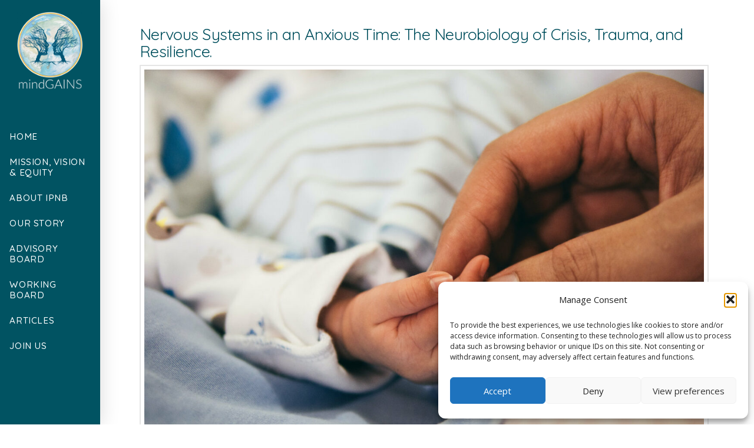

--- FILE ---
content_type: text/html; charset=UTF-8
request_url: https://mindgains.org/nervous-systems-in-an-anxious-time-the-neurobiology-of-crisis-trauma-and-resilience/
body_size: 25664
content:
<!DOCTYPE html>
<html class="no-js" lang="en-US">
<head>
<meta charset="UTF-8">
<meta name="viewport" content="width=device-width, initial-scale=1.0">
<link rel="pingback" href="https://mindgains.org/xmlrpc.php">
<title>Nervous Systems in an Anxious Time: The Neurobiology of Crisis, Trauma, and Resilience. | mindGAINS</title><link rel="stylesheet" href="https://fonts.googleapis.com/css?family=Open%20Sans%3A300%2C400%2C600%2C700%2C800%7CRaleway%3A100%2C200%2C300%2C400%2C500%2C600%2C700%2C800%2C900%7CDroid%20Serif%3A400%2C700%7CQuicksand%7COpen%20Sans%3A400%2C400i%2C700%2C700i%7CQuicksand%3A400%2C400i%2C500%2C500i&#038;subset=latin%2Clatin-ext&#038;display=swap" />
<meta name='robots' content='max-image-preview:large' />
<link rel='dns-prefetch' href='//www.googletagmanager.com' />
<link rel='dns-prefetch' href='//fonts.googleapis.com' />
<link href='https://fonts.gstatic.com' crossorigin rel='preconnect' />
<link rel="alternate" type="application/rss+xml" title="mindGAINS &raquo; Feed" href="https://mindgains.org/feed/" />
<link rel="alternate" type="application/rss+xml" title="mindGAINS &raquo; Comments Feed" href="https://mindgains.org/comments/feed/" />
<style id='wp-img-auto-sizes-contain-inline-css' type='text/css'>
img:is([sizes=auto i],[sizes^="auto," i]){contain-intrinsic-size:3000px 1500px}
/*# sourceURL=wp-img-auto-sizes-contain-inline-css */
</style>
<style id='wp-emoji-styles-inline-css' type='text/css'>

	img.wp-smiley, img.emoji {
		display: inline !important;
		border: none !important;
		box-shadow: none !important;
		height: 1em !important;
		width: 1em !important;
		margin: 0 0.07em !important;
		vertical-align: -0.1em !important;
		background: none !important;
		padding: 0 !important;
	}
/*# sourceURL=wp-emoji-styles-inline-css */
</style>
<style id='wp-block-library-inline-css' type='text/css'>
:root{--wp-block-synced-color:#7a00df;--wp-block-synced-color--rgb:122,0,223;--wp-bound-block-color:var(--wp-block-synced-color);--wp-editor-canvas-background:#ddd;--wp-admin-theme-color:#007cba;--wp-admin-theme-color--rgb:0,124,186;--wp-admin-theme-color-darker-10:#006ba1;--wp-admin-theme-color-darker-10--rgb:0,107,160.5;--wp-admin-theme-color-darker-20:#005a87;--wp-admin-theme-color-darker-20--rgb:0,90,135;--wp-admin-border-width-focus:2px}@media (min-resolution:192dpi){:root{--wp-admin-border-width-focus:1.5px}}.wp-element-button{cursor:pointer}:root .has-very-light-gray-background-color{background-color:#eee}:root .has-very-dark-gray-background-color{background-color:#313131}:root .has-very-light-gray-color{color:#eee}:root .has-very-dark-gray-color{color:#313131}:root .has-vivid-green-cyan-to-vivid-cyan-blue-gradient-background{background:linear-gradient(135deg,#00d084,#0693e3)}:root .has-purple-crush-gradient-background{background:linear-gradient(135deg,#34e2e4,#4721fb 50%,#ab1dfe)}:root .has-hazy-dawn-gradient-background{background:linear-gradient(135deg,#faaca8,#dad0ec)}:root .has-subdued-olive-gradient-background{background:linear-gradient(135deg,#fafae1,#67a671)}:root .has-atomic-cream-gradient-background{background:linear-gradient(135deg,#fdd79a,#004a59)}:root .has-nightshade-gradient-background{background:linear-gradient(135deg,#330968,#31cdcf)}:root .has-midnight-gradient-background{background:linear-gradient(135deg,#020381,#2874fc)}:root{--wp--preset--font-size--normal:16px;--wp--preset--font-size--huge:42px}.has-regular-font-size{font-size:1em}.has-larger-font-size{font-size:2.625em}.has-normal-font-size{font-size:var(--wp--preset--font-size--normal)}.has-huge-font-size{font-size:var(--wp--preset--font-size--huge)}.has-text-align-center{text-align:center}.has-text-align-left{text-align:left}.has-text-align-right{text-align:right}.has-fit-text{white-space:nowrap!important}#end-resizable-editor-section{display:none}.aligncenter{clear:both}.items-justified-left{justify-content:flex-start}.items-justified-center{justify-content:center}.items-justified-right{justify-content:flex-end}.items-justified-space-between{justify-content:space-between}.screen-reader-text{border:0;clip-path:inset(50%);height:1px;margin:-1px;overflow:hidden;padding:0;position:absolute;width:1px;word-wrap:normal!important}.screen-reader-text:focus{background-color:#ddd;clip-path:none;color:#444;display:block;font-size:1em;height:auto;left:5px;line-height:normal;padding:15px 23px 14px;text-decoration:none;top:5px;width:auto;z-index:100000}html :where(.has-border-color){border-style:solid}html :where([style*=border-top-color]){border-top-style:solid}html :where([style*=border-right-color]){border-right-style:solid}html :where([style*=border-bottom-color]){border-bottom-style:solid}html :where([style*=border-left-color]){border-left-style:solid}html :where([style*=border-width]){border-style:solid}html :where([style*=border-top-width]){border-top-style:solid}html :where([style*=border-right-width]){border-right-style:solid}html :where([style*=border-bottom-width]){border-bottom-style:solid}html :where([style*=border-left-width]){border-left-style:solid}html :where(img[class*=wp-image-]){height:auto;max-width:100%}:where(figure){margin:0 0 1em}html :where(.is-position-sticky){--wp-admin--admin-bar--position-offset:var(--wp-admin--admin-bar--height,0px)}@media screen and (max-width:600px){html :where(.is-position-sticky){--wp-admin--admin-bar--position-offset:0px}}

/*# sourceURL=wp-block-library-inline-css */
</style><style id='global-styles-inline-css' type='text/css'>
:root{--wp--preset--aspect-ratio--square: 1;--wp--preset--aspect-ratio--4-3: 4/3;--wp--preset--aspect-ratio--3-4: 3/4;--wp--preset--aspect-ratio--3-2: 3/2;--wp--preset--aspect-ratio--2-3: 2/3;--wp--preset--aspect-ratio--16-9: 16/9;--wp--preset--aspect-ratio--9-16: 9/16;--wp--preset--color--black: #000000;--wp--preset--color--cyan-bluish-gray: #abb8c3;--wp--preset--color--white: #ffffff;--wp--preset--color--pale-pink: #f78da7;--wp--preset--color--vivid-red: #cf2e2e;--wp--preset--color--luminous-vivid-orange: #ff6900;--wp--preset--color--luminous-vivid-amber: #fcb900;--wp--preset--color--light-green-cyan: #7bdcb5;--wp--preset--color--vivid-green-cyan: #00d084;--wp--preset--color--pale-cyan-blue: #8ed1fc;--wp--preset--color--vivid-cyan-blue: #0693e3;--wp--preset--color--vivid-purple: #9b51e0;--wp--preset--gradient--vivid-cyan-blue-to-vivid-purple: linear-gradient(135deg,rgb(6,147,227) 0%,rgb(155,81,224) 100%);--wp--preset--gradient--light-green-cyan-to-vivid-green-cyan: linear-gradient(135deg,rgb(122,220,180) 0%,rgb(0,208,130) 100%);--wp--preset--gradient--luminous-vivid-amber-to-luminous-vivid-orange: linear-gradient(135deg,rgb(252,185,0) 0%,rgb(255,105,0) 100%);--wp--preset--gradient--luminous-vivid-orange-to-vivid-red: linear-gradient(135deg,rgb(255,105,0) 0%,rgb(207,46,46) 100%);--wp--preset--gradient--very-light-gray-to-cyan-bluish-gray: linear-gradient(135deg,rgb(238,238,238) 0%,rgb(169,184,195) 100%);--wp--preset--gradient--cool-to-warm-spectrum: linear-gradient(135deg,rgb(74,234,220) 0%,rgb(151,120,209) 20%,rgb(207,42,186) 40%,rgb(238,44,130) 60%,rgb(251,105,98) 80%,rgb(254,248,76) 100%);--wp--preset--gradient--blush-light-purple: linear-gradient(135deg,rgb(255,206,236) 0%,rgb(152,150,240) 100%);--wp--preset--gradient--blush-bordeaux: linear-gradient(135deg,rgb(254,205,165) 0%,rgb(254,45,45) 50%,rgb(107,0,62) 100%);--wp--preset--gradient--luminous-dusk: linear-gradient(135deg,rgb(255,203,112) 0%,rgb(199,81,192) 50%,rgb(65,88,208) 100%);--wp--preset--gradient--pale-ocean: linear-gradient(135deg,rgb(255,245,203) 0%,rgb(182,227,212) 50%,rgb(51,167,181) 100%);--wp--preset--gradient--electric-grass: linear-gradient(135deg,rgb(202,248,128) 0%,rgb(113,206,126) 100%);--wp--preset--gradient--midnight: linear-gradient(135deg,rgb(2,3,129) 0%,rgb(40,116,252) 100%);--wp--preset--font-size--small: 13px;--wp--preset--font-size--medium: 20px;--wp--preset--font-size--large: 36px;--wp--preset--font-size--x-large: 42px;--wp--preset--spacing--20: 0.44rem;--wp--preset--spacing--30: 0.67rem;--wp--preset--spacing--40: 1rem;--wp--preset--spacing--50: 1.5rem;--wp--preset--spacing--60: 2.25rem;--wp--preset--spacing--70: 3.38rem;--wp--preset--spacing--80: 5.06rem;--wp--preset--shadow--natural: 6px 6px 9px rgba(0, 0, 0, 0.2);--wp--preset--shadow--deep: 12px 12px 50px rgba(0, 0, 0, 0.4);--wp--preset--shadow--sharp: 6px 6px 0px rgba(0, 0, 0, 0.2);--wp--preset--shadow--outlined: 6px 6px 0px -3px rgb(255, 255, 255), 6px 6px rgb(0, 0, 0);--wp--preset--shadow--crisp: 6px 6px 0px rgb(0, 0, 0);}:where(.is-layout-flex){gap: 0.5em;}:where(.is-layout-grid){gap: 0.5em;}body .is-layout-flex{display: flex;}.is-layout-flex{flex-wrap: wrap;align-items: center;}.is-layout-flex > :is(*, div){margin: 0;}body .is-layout-grid{display: grid;}.is-layout-grid > :is(*, div){margin: 0;}:where(.wp-block-columns.is-layout-flex){gap: 2em;}:where(.wp-block-columns.is-layout-grid){gap: 2em;}:where(.wp-block-post-template.is-layout-flex){gap: 1.25em;}:where(.wp-block-post-template.is-layout-grid){gap: 1.25em;}.has-black-color{color: var(--wp--preset--color--black) !important;}.has-cyan-bluish-gray-color{color: var(--wp--preset--color--cyan-bluish-gray) !important;}.has-white-color{color: var(--wp--preset--color--white) !important;}.has-pale-pink-color{color: var(--wp--preset--color--pale-pink) !important;}.has-vivid-red-color{color: var(--wp--preset--color--vivid-red) !important;}.has-luminous-vivid-orange-color{color: var(--wp--preset--color--luminous-vivid-orange) !important;}.has-luminous-vivid-amber-color{color: var(--wp--preset--color--luminous-vivid-amber) !important;}.has-light-green-cyan-color{color: var(--wp--preset--color--light-green-cyan) !important;}.has-vivid-green-cyan-color{color: var(--wp--preset--color--vivid-green-cyan) !important;}.has-pale-cyan-blue-color{color: var(--wp--preset--color--pale-cyan-blue) !important;}.has-vivid-cyan-blue-color{color: var(--wp--preset--color--vivid-cyan-blue) !important;}.has-vivid-purple-color{color: var(--wp--preset--color--vivid-purple) !important;}.has-black-background-color{background-color: var(--wp--preset--color--black) !important;}.has-cyan-bluish-gray-background-color{background-color: var(--wp--preset--color--cyan-bluish-gray) !important;}.has-white-background-color{background-color: var(--wp--preset--color--white) !important;}.has-pale-pink-background-color{background-color: var(--wp--preset--color--pale-pink) !important;}.has-vivid-red-background-color{background-color: var(--wp--preset--color--vivid-red) !important;}.has-luminous-vivid-orange-background-color{background-color: var(--wp--preset--color--luminous-vivid-orange) !important;}.has-luminous-vivid-amber-background-color{background-color: var(--wp--preset--color--luminous-vivid-amber) !important;}.has-light-green-cyan-background-color{background-color: var(--wp--preset--color--light-green-cyan) !important;}.has-vivid-green-cyan-background-color{background-color: var(--wp--preset--color--vivid-green-cyan) !important;}.has-pale-cyan-blue-background-color{background-color: var(--wp--preset--color--pale-cyan-blue) !important;}.has-vivid-cyan-blue-background-color{background-color: var(--wp--preset--color--vivid-cyan-blue) !important;}.has-vivid-purple-background-color{background-color: var(--wp--preset--color--vivid-purple) !important;}.has-black-border-color{border-color: var(--wp--preset--color--black) !important;}.has-cyan-bluish-gray-border-color{border-color: var(--wp--preset--color--cyan-bluish-gray) !important;}.has-white-border-color{border-color: var(--wp--preset--color--white) !important;}.has-pale-pink-border-color{border-color: var(--wp--preset--color--pale-pink) !important;}.has-vivid-red-border-color{border-color: var(--wp--preset--color--vivid-red) !important;}.has-luminous-vivid-orange-border-color{border-color: var(--wp--preset--color--luminous-vivid-orange) !important;}.has-luminous-vivid-amber-border-color{border-color: var(--wp--preset--color--luminous-vivid-amber) !important;}.has-light-green-cyan-border-color{border-color: var(--wp--preset--color--light-green-cyan) !important;}.has-vivid-green-cyan-border-color{border-color: var(--wp--preset--color--vivid-green-cyan) !important;}.has-pale-cyan-blue-border-color{border-color: var(--wp--preset--color--pale-cyan-blue) !important;}.has-vivid-cyan-blue-border-color{border-color: var(--wp--preset--color--vivid-cyan-blue) !important;}.has-vivid-purple-border-color{border-color: var(--wp--preset--color--vivid-purple) !important;}.has-vivid-cyan-blue-to-vivid-purple-gradient-background{background: var(--wp--preset--gradient--vivid-cyan-blue-to-vivid-purple) !important;}.has-light-green-cyan-to-vivid-green-cyan-gradient-background{background: var(--wp--preset--gradient--light-green-cyan-to-vivid-green-cyan) !important;}.has-luminous-vivid-amber-to-luminous-vivid-orange-gradient-background{background: var(--wp--preset--gradient--luminous-vivid-amber-to-luminous-vivid-orange) !important;}.has-luminous-vivid-orange-to-vivid-red-gradient-background{background: var(--wp--preset--gradient--luminous-vivid-orange-to-vivid-red) !important;}.has-very-light-gray-to-cyan-bluish-gray-gradient-background{background: var(--wp--preset--gradient--very-light-gray-to-cyan-bluish-gray) !important;}.has-cool-to-warm-spectrum-gradient-background{background: var(--wp--preset--gradient--cool-to-warm-spectrum) !important;}.has-blush-light-purple-gradient-background{background: var(--wp--preset--gradient--blush-light-purple) !important;}.has-blush-bordeaux-gradient-background{background: var(--wp--preset--gradient--blush-bordeaux) !important;}.has-luminous-dusk-gradient-background{background: var(--wp--preset--gradient--luminous-dusk) !important;}.has-pale-ocean-gradient-background{background: var(--wp--preset--gradient--pale-ocean) !important;}.has-electric-grass-gradient-background{background: var(--wp--preset--gradient--electric-grass) !important;}.has-midnight-gradient-background{background: var(--wp--preset--gradient--midnight) !important;}.has-small-font-size{font-size: var(--wp--preset--font-size--small) !important;}.has-medium-font-size{font-size: var(--wp--preset--font-size--medium) !important;}.has-large-font-size{font-size: var(--wp--preset--font-size--large) !important;}.has-x-large-font-size{font-size: var(--wp--preset--font-size--x-large) !important;}
/*# sourceURL=global-styles-inline-css */
</style>

<style id='classic-theme-styles-inline-css' type='text/css'>
/*! This file is auto-generated */
.wp-block-button__link{color:#fff;background-color:#32373c;border-radius:9999px;box-shadow:none;text-decoration:none;padding:calc(.667em + 2px) calc(1.333em + 2px);font-size:1.125em}.wp-block-file__button{background:#32373c;color:#fff;text-decoration:none}
/*# sourceURL=/wp-includes/css/classic-themes.min.css */
</style>
<link rel='stylesheet' id='cmplz-general-css' href='https://mindgains.org/wp-content/plugins/complianz-gdpr/assets/css/cookieblocker.min.css?ver=1769012315' type='text/css' media='all' />
<link rel='stylesheet' id='wp-mcm-styles-css' href='https://mindgains.org/wp-content/plugins/wp-media-category-management/css/wp-mcm-styles.css?ver=2.5.0.1' type='text/css' media='all' />
<link rel='stylesheet' id='x-stack-css' href='https://mindgains.org/wp-content/themes/pro/framework/dist/css/site/stacks/renew.css?ver=6.4.20' type='text/css' media='all' />
<link rel='stylesheet' id='esg-plugin-settings-css' href='https://mindgains.org/wp-content/plugins/essential-grid/public/assets/css/settings.css?ver=3.1.2.1' type='text/css' media='all' />
<link rel='stylesheet' id='tp-fontello-css' href='https://mindgains.org/wp-content/plugins/essential-grid/public/assets/font/fontello/css/fontello.css?ver=3.1.2.1' type='text/css' media='all' />




<style id='cs-inline-css' type='text/css'>
@media (min-width:1200px){.x-hide-xl{display:none !important;}}@media (min-width:979px) and (max-width:1199px){.x-hide-lg{display:none !important;}}@media (min-width:767px) and (max-width:978px){.x-hide-md{display:none !important;}}@media (min-width:480px) and (max-width:766px){.x-hide-sm{display:none !important;}}@media (max-width:479px){.x-hide-xs{display:none !important;}} a,h1 a:hover,h2 a:hover,h3 a:hover,h4 a:hover,h5 a:hover,h6 a:hover,.x-comment-time:hover,#reply-title small a,.comment-reply-link:hover,.x-comment-author a:hover,.x-recent-posts a:hover .h-recent-posts{color:rgb(162,206,123);}a:hover,#reply-title small a:hover{color:rgb(1,83,98);}.entry-title:before{color:rgb(2,102,122);}a.x-img-thumbnail:hover,li.bypostauthor > article.comment{border-color:rgb(162,206,123);}.flex-direction-nav a,.flex-control-nav a:hover,.flex-control-nav a.flex-active,.x-dropcap,.x-skill-bar .bar,.x-pricing-column.featured h2,.h-comments-title small,.x-pagination a:hover,.woocommerce-pagination a:hover,.x-entry-share .x-share:hover,.entry-thumb,.widget_tag_cloud .tagcloud a:hover,.widget_product_tag_cloud .tagcloud a:hover,.x-highlight,.x-recent-posts .x-recent-posts-img:after,.x-portfolio-filters{background-color:rgb(162,206,123);}.x-portfolio-filters:hover{background-color:rgb(1,83,98);}.x-main{width:calc(95% - 3.20197%);}.x-sidebar{width:calc(100% - 3.20197% - 95%);}.h-landmark{font-weight:400;}.x-comment-author a{color:hsla(0,0%,20%,0.91);}.x-comment-author a,.comment-form-author label,.comment-form-email label,.comment-form-url label,.comment-form-rating label,.comment-form-comment label,.widget_calendar #wp-calendar caption,.widget_calendar #wp-calendar th,.x-accordion-heading .x-accordion-toggle,.x-nav-tabs > li > a:hover,.x-nav-tabs > .active > a,.x-nav-tabs > .active > a:hover{color:#004f5d;}.widget_calendar #wp-calendar th{border-bottom-color:#004f5d;}.x-pagination span.current,.woocommerce-pagination span[aria-current],.x-portfolio-filters-menu,.widget_tag_cloud .tagcloud a,.h-feature-headline span i,.widget_price_filter .ui-slider .ui-slider-handle{background-color:#004f5d;}@media (max-width:978.98px){}html{font-size:13px;}@media (min-width:500px){html{font-size:calc(13px + (16 - 13) * ((100vw - 500px) / (1000 - 500)));}}@media (min-width:1000px){html{font-size:16px;}}body{font-style:normal;font-weight:400;color:hsla(0,0%,20%,0.91);background-color:hsl(0,0%,100%);}.w-b{font-weight:400 !important;}h1,h2,h3,h4,h5,h6,.h1,.h2,.h3,.h4,.h5,.h6{font-family:"Quicksand",sans-serif;font-style:normal;font-weight:400;}h1,.h1{letter-spacing:-0.02em;}h2,.h2{letter-spacing:-0.02em;}h3,.h3{letter-spacing:-0.02em;}h4,.h4{letter-spacing:-0.02em;}h5,.h5{letter-spacing:-0.02em;}h6,.h6{letter-spacing:-0.02em;}.w-h{font-weight:400 !important;}.x-container.width{width:88%;}.x-container.max{max-width:1310px;}.x-bar-content.x-container.width{flex-basis:88%;}.x-main.full{float:none;clear:both;display:block;width:auto;}@media (max-width:978.98px){.x-main.full,.x-main.left,.x-main.right,.x-sidebar.left,.x-sidebar.right{float:none;display:block;width:auto !important;}}.entry-header,.entry-content{font-size:1rem;}body,input,button,select,textarea{font-family:"Open Sans",sans-serif;}h1,h2,h3,h4,h5,h6,.h1,.h2,.h3,.h4,.h5,.h6,h1 a,h2 a,h3 a,h4 a,h5 a,h6 a,.h1 a,.h2 a,.h3 a,.h4 a,.h5 a,.h6 a,blockquote{color:#004f5d;}.cfc-h-tx{color:#004f5d !important;}.cfc-h-bd{border-color:#004f5d !important;}.cfc-h-bg{background-color:#004f5d !important;}.cfc-b-tx{color:hsla(0,0%,20%,0.91) !important;}.cfc-b-bd{border-color:hsla(0,0%,20%,0.91) !important;}.cfc-b-bg{background-color:hsla(0,0%,20%,0.91) !important;}.x-btn,.button,[type="submit"]{color:rgb(1,59,77);border-color:rgb(1,59,77);background-color:rgb(168,223,125);border-width:3px;text-transform:uppercase;background-color:transparent;border-radius:0.25em;}.x-btn:hover,.button:hover,[type="submit"]:hover{color:hsl(0,0%,100%);border-color:hsl(0,0%,100%);background-color:rgb(163,215,222);border-width:3px;text-transform:uppercase;background-color:transparent;}.x-btn.x-btn-real,.x-btn.x-btn-real:hover{margin-bottom:0.25em;text-shadow:0 0.075em 0.075em rgba(0,0,0,0.65);}.x-btn.x-btn-real{box-shadow:0 0.25em 0 0 #a71000,0 4px 9px rgba(0,0,0,0.75);}.x-btn.x-btn-real:hover{box-shadow:0 0.25em 0 0 #a71000,0 4px 9px rgba(0,0,0,0.75);}.x-btn.x-btn-flat,.x-btn.x-btn-flat:hover{margin-bottom:0;text-shadow:0 0.075em 0.075em rgba(0,0,0,0.65);box-shadow:none;}.x-btn.x-btn-transparent,.x-btn.x-btn-transparent:hover{margin-bottom:0;border-width:3px;text-shadow:none;text-transform:uppercase;background-color:transparent;box-shadow:none;}.h-widget:before,.x-flickr-widget .h-widget:before,.x-dribbble-widget .h-widget:before{position:relative;font-weight:normal;font-style:normal;line-height:1;text-decoration:inherit;-webkit-font-smoothing:antialiased;speak:none;}.h-widget:before{padding-right:0.4em;font-family:"fontawesome";}.x-flickr-widget .h-widget:before,.x-dribbble-widget .h-widget:before{top:0.025em;padding-right:0.35em;font-family:"foundationsocial";font-size:0.785em;}.widget_archive .h-widget:before{content:"\f303";top:-0.045em;font-size:0.925em;}.widget_calendar .h-widget:before{content:"\f073";top:-0.0825em;font-size:0.85em;}.widget_categories .h-widget:before,.widget_product_categories .h-widget:before{content:"\f02e";font-size:0.95em;}.widget_nav_menu .h-widget:before,.widget_layered_nav .h-widget:before{content:"\f0c9";}.widget_meta .h-widget:before{content:"\f0fe";top:-0.065em;font-size:0.895em;}.widget_pages .h-widget:before{font-family:"FontAwesomeRegular";content:"\f15c";top:-0.065em;font-size:0.85em;}.widget_recent_reviews .h-widget:before,.widget_recent_comments .h-widget:before{content:"\f086";top:-0.065em;font-size:0.895em;}.widget_recent_entries .h-widget:before{content:"\f02d";top:-0.045em;font-size:0.875em;}.widget_rss .h-widget:before{content:"\f09e";padding-right:0.2em;}.widget_search .h-widget:before,.widget_product_search .h-widget:before{content:"\f0a4";top:-0.075em;font-size:0.85em;}.widget_tag_cloud .h-widget:before,.widget_product_tag_cloud .h-widget:before{content:"\f02c";font-size:0.925em;}.widget_text .h-widget:before{content:"\f054";padding-right:0.4em;font-size:0.925em;}.x-dribbble-widget .h-widget:before{content:"\f009";}.x-flickr-widget .h-widget:before{content:"\f010";padding-right:0.35em;}.widget_best_sellers .h-widget:before{content:"\f091";top:-0.0975em;font-size:0.815em;}.widget_shopping_cart .h-widget:before{content:"\f07a";top:-0.05em;font-size:0.945em;}.widget_products .h-widget:before{content:"\f0f2";top:-0.05em;font-size:0.945em;}.widget_featured_products .h-widget:before{content:"\f0a3";}.widget_layered_nav_filters .h-widget:before{content:"\f046";top:1px;}.widget_onsale .h-widget:before{content:"\f02b";font-size:0.925em;}.widget_price_filter .h-widget:before{content:"\f0d6";font-size:1.025em;}.widget_random_products .h-widget:before{content:"\f074";font-size:0.925em;}.widget_recently_viewed_products .h-widget:before{content:"\f06e";}.widget_recent_products .h-widget:before{content:"\f08d";top:-0.035em;font-size:0.9em;}.widget_top_rated_products .h-widget:before{content:"\f075";top:-0.145em;font-size:0.885em;}.bg .mejs-container,.x-video .mejs-container{position:unset !important;} @font-face{font-family:'FontAwesomePro';font-style:normal;font-weight:900;font-display:block;src:url('https://mindgains.org/wp-content/themes/pro/cornerstone/assets/fonts/fa-solid-900.woff2?ver=6.4.2') format('woff2'),url('https://mindgains.org/wp-content/themes/pro/cornerstone/assets/fonts/fa-solid-900.ttf?ver=6.4.2') format('truetype');}[data-x-fa-pro-icon]{font-family:"FontAwesomePro" !important;}[data-x-fa-pro-icon]:before{content:attr(data-x-fa-pro-icon);}[data-x-icon],[data-x-icon-o],[data-x-icon-l],[data-x-icon-s],[data-x-icon-b],[data-x-icon-sr],[data-x-icon-ss],[data-x-icon-sl],[data-x-fa-pro-icon],[class*="cs-fa-"]{display:inline-flex;font-style:normal;font-weight:400;text-decoration:inherit;text-rendering:auto;-webkit-font-smoothing:antialiased;-moz-osx-font-smoothing:grayscale;}[data-x-icon].left,[data-x-icon-o].left,[data-x-icon-l].left,[data-x-icon-s].left,[data-x-icon-b].left,[data-x-icon-sr].left,[data-x-icon-ss].left,[data-x-icon-sl].left,[data-x-fa-pro-icon].left,[class*="cs-fa-"].left{margin-right:0.5em;}[data-x-icon].right,[data-x-icon-o].right,[data-x-icon-l].right,[data-x-icon-s].right,[data-x-icon-b].right,[data-x-icon-sr].right,[data-x-icon-ss].right,[data-x-icon-sl].right,[data-x-fa-pro-icon].right,[class*="cs-fa-"].right{margin-left:0.5em;}[data-x-icon]:before,[data-x-icon-o]:before,[data-x-icon-l]:before,[data-x-icon-s]:before,[data-x-icon-b]:before,[data-x-icon-sr]:before,[data-x-icon-ss]:before,[data-x-icon-sl]:before,[data-x-fa-pro-icon]:before,[class*="cs-fa-"]:before{line-height:1;}@font-face{font-family:'FontAwesome';font-style:normal;font-weight:900;font-display:block;src:url('https://mindgains.org/wp-content/themes/pro/cornerstone/assets/fonts/fa-solid-900.woff2?ver=6.4.2') format('woff2'),url('https://mindgains.org/wp-content/themes/pro/cornerstone/assets/fonts/fa-solid-900.ttf?ver=6.4.2') format('truetype');}[data-x-icon],[data-x-icon-s],[data-x-icon][class*="cs-fa-"]{font-family:"FontAwesome" !important;font-weight:900;}[data-x-icon]:before,[data-x-icon][class*="cs-fa-"]:before{content:attr(data-x-icon);}[data-x-icon-s]:before{content:attr(data-x-icon-s);}@font-face{font-family:'FontAwesomeRegular';font-style:normal;font-weight:400;font-display:block;src:url('https://mindgains.org/wp-content/themes/pro/cornerstone/assets/fonts/fa-regular-400.woff2?ver=6.4.2') format('woff2'),url('https://mindgains.org/wp-content/themes/pro/cornerstone/assets/fonts/fa-regular-400.ttf?ver=6.4.2') format('truetype');}@font-face{font-family:'FontAwesomePro';font-style:normal;font-weight:400;font-display:block;src:url('https://mindgains.org/wp-content/themes/pro/cornerstone/assets/fonts/fa-regular-400.woff2?ver=6.4.2') format('woff2'),url('https://mindgains.org/wp-content/themes/pro/cornerstone/assets/fonts/fa-regular-400.ttf?ver=6.4.2') format('truetype');}[data-x-icon-o]{font-family:"FontAwesomeRegular" !important;}[data-x-icon-o]:before{content:attr(data-x-icon-o);}@font-face{font-family:'FontAwesomeLight';font-style:normal;font-weight:300;font-display:block;src:url('https://mindgains.org/wp-content/themes/pro/cornerstone/assets/fonts/fa-light-300.woff2?ver=6.4.2') format('woff2'),url('https://mindgains.org/wp-content/themes/pro/cornerstone/assets/fonts/fa-light-300.ttf?ver=6.4.2') format('truetype');}@font-face{font-family:'FontAwesomePro';font-style:normal;font-weight:300;font-display:block;src:url('https://mindgains.org/wp-content/themes/pro/cornerstone/assets/fonts/fa-light-300.woff2?ver=6.4.2') format('woff2'),url('https://mindgains.org/wp-content/themes/pro/cornerstone/assets/fonts/fa-light-300.ttf?ver=6.4.2') format('truetype');}[data-x-icon-l]{font-family:"FontAwesomeLight" !important;font-weight:300;}[data-x-icon-l]:before{content:attr(data-x-icon-l);}@font-face{font-family:'FontAwesomeBrands';font-style:normal;font-weight:normal;font-display:block;src:url('https://mindgains.org/wp-content/themes/pro/cornerstone/assets/fonts/fa-brands-400.woff2?ver=6.4.2') format('woff2'),url('https://mindgains.org/wp-content/themes/pro/cornerstone/assets/fonts/fa-brands-400.ttf?ver=6.4.2') format('truetype');}[data-x-icon-b]{font-family:"FontAwesomeBrands" !important;}[data-x-icon-b]:before{content:attr(data-x-icon-b);}.widget.widget_rss li .rsswidget:before{content:"\f35d";padding-right:0.4em;font-family:"FontAwesome";} .m7vg-0.x-bar{height:5.11em;z-index:9999;}.m7vg-0 .x-bar-content{flex-direction:row;flex-basis:87%;height:5.11em;}.m7vg-0.x-bar-outer-spacers:after,.m7vg-0.x-bar-outer-spacers:before{flex-basis:2em;width:2em!important;height:2em;}.m7vg-0.x-bar-space{height:5.11em;}.m7vg-1.x-bar{border-top-width:0;border-right-width:0;border-bottom-width:0;border-left-width:0;font-size:16px;background-color:rgb(1,83,98);box-shadow:0em 0.15em 2em rgba(0,0,0,0.15);}.m7vg-1 .x-bar-content{justify-content:space-between;align-items:center;flex-grow:0;flex-shrink:1;}.m7vg-1.x-bar-space{font-size:16px;}.m7vg-2.x-bar{width:170px;z-index:9994;}.m7vg-2 .x-bar-content{flex-direction:column;flex-basis:100%;width:170px;max-height:1200px;}.m7vg-2.x-bar-outer-spacers:after,.m7vg-2.x-bar-outer-spacers:before{flex-basis:0em;width:0em!important;height:0em;}.m7vg-2.x-bar-space{width:170px;flex-basis:170px;}.m7vg-3.x-bar-container{flex-direction:row;justify-content:space-between;flex-grow:1;padding-top:8px;padding-right:8px;padding-bottom:8px;padding-left:8px;}.m7vg-4.x-bar-container{align-items:center;flex-shrink:0;flex-basis:auto;border-top-width:0;border-right-width:0;border-bottom-width:0;border-left-width:0;font-size:1em;z-index:1;}.m7vg-5.x-bar-container{flex-direction:column;justify-content:flex-start;flex-grow:0;padding-top:0px;padding-right:0px;padding-bottom:55px;padding-left:0px;}.m7vg-6.x-image{font-size:1em;}.m7vg-7.x-image{margin-top:0px;margin-right:9px;margin-bottom:9px;margin-left:9px;border-top-width:0;border-right-width:0;border-bottom-width:0;border-left-width:0;padding-top:20px;padding-right:20px;padding-bottom:43px;padding-left:20px;background-color:transparent;}.m7vg-8.x-anchor {border-top-width:0;border-right-width:0;border-bottom-width:0;border-left-width:0;}.m7vg-9.x-anchor {border-top-left-radius:0.2em;border-top-right-radius:0.2em;border-bottom-right-radius:0.2em;border-bottom-left-radius:0.2em;background-color:hsla(0,0%,100%,0);box-shadow:0em 0.15em 0.65em 0em hsla(0,0%,99%,0);}.m7vg-9.x-anchor .x-anchor-content {flex-direction:row-reverse;padding-top:0.2em;padding-right:0.2em;padding-bottom:0.2em;padding-left:0.2em;}.m7vg-9.x-anchor:hover,.m7vg-9.x-anchor[class*="active"],[data-x-effect-provider*="colors"]:hover .m7vg-9.x-anchor {box-shadow:0em 0.15em 0.65em 0em hsla(0,0%,100%,0);}.m7vg-9.x-anchor .x-graphic {margin-top:3px;margin-right:3px;margin-bottom:3px;margin-left:3px;}.m7vg-9.x-anchor .x-graphic-icon {font-size:1.25em;width:1em;color:rgba(0,0,0,0.35);border-top-width:0;border-right-width:0;border-bottom-width:0;border-left-width:0;height:1em;line-height:1em;}.m7vg-9.x-anchor:hover .x-graphic-icon,.m7vg-9.x-anchor[class*="active"] .x-graphic-icon,[data-x-effect-provider*="colors"]:hover .m7vg-9.x-anchor .x-graphic-icon {color:rgba(0,0,0,0.75);}.m7vg-9.x-anchor .x-toggle {color:rgb(162,206,123);}.m7vg-9.x-anchor:hover .x-toggle,.m7vg-9.x-anchor[class*="active"] .x-toggle,[data-x-effect-provider*="colors"]:hover .m7vg-9.x-anchor .x-toggle {color:hsl(0,0%,100%);}.m7vg-9.x-anchor .x-toggle-burger {width:12.1em;margin-top:3.25em;margin-right:0;margin-bottom:3.25em;margin-left:0;font-size:2.5px;}.m7vg-9.x-anchor .x-toggle-burger-bun-t {transform:translate3d(0,calc(3.25em * -1),0);}.m7vg-9.x-anchor .x-toggle-burger-bun-b {transform:translate3d(0,3.25em,0);}.m7vg-a.x-anchor {font-size:1em;}.m7vg-b.x-anchor .x-anchor-content {justify-content:center;align-items:center;}.m7vg-c.x-anchor {background-color:transparent;}.m7vg-c.x-anchor .x-anchor-content {flex-direction:row;}.m7vg-c.x-anchor .x-anchor-text {margin-top:5px;margin-bottom:5px;}.m7vg-c.x-anchor .x-anchor-text-primary {font-family:"Quicksand",sans-serif;font-size:1em;font-style:normal;font-weight:500;color:hsl(0,0%,100%);}.m7vg-c.x-anchor:hover .x-anchor-text-primary,.m7vg-c.x-anchor[class*="active"] .x-anchor-text-primary,[data-x-effect-provider*="colors"]:hover .m7vg-c.x-anchor .x-anchor-text-primary {color:rgb(162,206,123);}.m7vg-d.x-anchor .x-anchor-content {padding-top:0.75em;}.m7vg-e.x-anchor .x-anchor-content {padding-right:0.78em;padding-left:0em;}.m7vg-e.x-anchor .x-anchor-text {margin-left:0px;}.m7vg-e.x-anchor .x-anchor-sub-indicator {margin-top:0px;margin-right:70px;margin-bottom:0px;margin-left:0px;font-size:1.2em;}.m7vg-e > .is-primary {width:80%;height:1px;}.m7vg-f.x-anchor .x-anchor-content {padding-bottom:0.75em;}.m7vg-g.x-anchor .x-anchor-text {margin-right:auto;}.m7vg-g.x-anchor .x-anchor-text-primary {line-height:1;}.m7vg-h.x-anchor .x-anchor-sub-indicator {color:hsl(0,0%,100%);}.m7vg-h > .is-primary {transform-origin:0% 50%;}.m7vg-i.x-anchor:hover .x-anchor-sub-indicator,.m7vg-i.x-anchor[class*="active"] .x-anchor-sub-indicator,[data-x-effect-provider*="colors"]:hover .m7vg-i.x-anchor .x-anchor-sub-indicator {color:rgb(162,206,123);}.m7vg-i > .is-primary {color:rgb(162,206,123);}.m7vg-j.x-anchor .x-anchor-content {padding-right:0.75em;padding-left:0.75em;}.m7vg-k.x-anchor .x-anchor-text {margin-left:5px;}.m7vg-k.x-anchor .x-anchor-sub-indicator {margin-top:5px;margin-right:5px;margin-bottom:5px;margin-left:5px;}.m7vg-l.x-anchor .x-anchor-sub-indicator {font-size:3em;color:rgb(162,206,123);}.m7vg-l.x-anchor:hover .x-anchor-sub-indicator,.m7vg-l.x-anchor[class*="active"] .x-anchor-sub-indicator,[data-x-effect-provider*="colors"]:hover .m7vg-l.x-anchor .x-anchor-sub-indicator {color:hsl(0,0%,100%);text-shadow:0px 0px 4px transparent;}.m7vg-m.x-anchor {font-size:.95em;}.m7vg-m.x-anchor .x-anchor-content {justify-content:flex-start;align-items:flex-start;padding-top:0.24em;}.m7vg-m.x-anchor .x-anchor-text {margin-right:5px;}.m7vg-m.x-anchor .x-anchor-text-primary {line-height:1.2;letter-spacing:0.04em;margin-right:calc(0.04em * -1);}.m7vg-m > .is-primary {width:2%;}.m7vg-m > .is-secondary {width:100%;height:80%;color:hsla(0,0%,100%,0.1);transform-origin:0% 50%;}.m7vg-m:hover > .is-secondary ,[data-x-effect-provider*="particles"]:hover .m7vg-m > .is-secondary {transition-delay:0.03s;}.m7vg-n.x-anchor .x-anchor-sub-indicator {font-size:1em;}.m7vg-n > .is-primary {height:80%;}.m7vg-o.x-anchor {font-size:0.91em;}.m7vg-o.x-anchor .x-anchor-content {padding-top:0.57em;padding-right:0.57em;padding-bottom:0.57em;padding-left:0.57em;}.m7vg-o.x-anchor .x-anchor-text-primary {letter-spacing:.04em;margin-right:calc(.04em * -1);}.m7vg-o.x-anchor:hover .x-anchor-sub-indicator,.m7vg-o.x-anchor[class*="active"] .x-anchor-sub-indicator,[data-x-effect-provider*="colors"]:hover .m7vg-o.x-anchor .x-anchor-sub-indicator {color:rgba(0,0,0,0.75);}.m7vg-o > .is-primary {width:100%;color:hsla(0,0%,83%,0.1);}.m7vg-p{font-size:14px;transition-duration:500ms;}.m7vg-p .x-off-canvas-bg{background-color:hsla(0,0%,0%,0.52);transition-duration:500ms;transition-timing-function:cubic-bezier(0.400,0.000,0.200,1.000);}.m7vg-p .x-off-canvas-close{width:calc(1em * 2);height:calc(1em * 2);font-size:1.5em;color:hsl(0,0%,100%);transition-duration:0.3s,500ms,500ms;transition-timing-function:ease-in-out,cubic-bezier(0.400,0.000,0.200,1.000),cubic-bezier(0.400,0.000,0.200,1.000);}.m7vg-p .x-off-canvas-close:focus,.m7vg-p .x-off-canvas-close:hover{color:rgb(162,206,123);}.m7vg-p .x-off-canvas-content{max-width:20em;padding-top:calc(1.5em * 2);padding-right:calc(1.5em * 2);padding-bottom:calc(1.5em * 2);padding-left:calc(1.5em * 2);border-top-width:0;border-right-width:0;border-bottom-width:0;border-left-width:0;background-color:rgb(1,83,98);box-shadow:0em 0em 2em 0em rgba(0,0,0,0.25);transition-duration:500ms;transition-timing-function:cubic-bezier(0.400,0.000,0.200,1.000);}.m7vg-q [data-x-toggle-collapse]{transition-duration:300ms;transition-timing-function:cubic-bezier(0.400,0.000,0.200,1.000);}.m7vg-r{font-size:1em;}.m7vg-s{margin-top:11px;margin-right:0px;margin-bottom:55px;margin-left:0px;flex-direction:column;justify-content:space-between;align-items:stretch;align-self:flex-start;flex-grow:0;flex-shrink:1;flex-basis:auto;}.m7vg-s > li,.m7vg-s > li > a{flex-grow:0;flex-shrink:1;flex-basis:auto;}.m7vg-t .x-dropdown {width:170px;font-size:16px;border-top-width:0;border-right-width:0;border-bottom-width:0;border-left-width:0;background-color:rgb(1,83,98);box-shadow:0em 0.15em 2em 0em hsla(0,0%,0%,0);transition-duration:500ms,500ms,0s;transition-timing-function:cubic-bezier(0.400,0.000,0.200,1.000);}.m7vg-t .x-dropdown:not(.x-active) {transition-delay:0s,0s,500ms;}.m7vg-t .x-dropdown[data-x-stem-menu-top],.m7vg-t .x-dropdown[data-x-stem-root] {margin-top:0.2em;margin-right:0em;margin-bottom:0em;margin-left:-0.61em;}  .m888-0.x-bar{height:5.31em;z-index:9999;}.m888-0 .x-bar-content{justify-content:center;align-items:center;height:5.31em;}.m888-1.x-bar{border-top-width:0;border-right-width:0;border-bottom-width:0;border-left-width:0;font-size:16px;background-color:#ffffff;box-shadow:0em 0.15em 2em hsla(0,0%,0%,0);}.m888-1 .x-bar-content{flex-direction:row;flex-grow:0;flex-shrink:1;flex-basis:100%;}.m888-1.x-bar-outer-spacers:after,.m888-1.x-bar-outer-spacers:before{flex-basis:0em;width:0em!important;height:0em;}.m888-1.x-bar-space{font-size:16px;}.m888-2.x-bar{height:auto;z-index:10;}.m888-2 .x-bar-content{justify-content:space-between;align-items:flex-start;height:auto;}.m888-3.x-bar-container{flex-direction:row;margin-top:0px;margin-right:15px;margin-bottom:0px;margin-left:15px;}.m888-4.x-bar-container{justify-content:center;flex-grow:0;flex-shrink:1;flex-basis:auto;}.m888-5.x-bar-container{align-items:center;border-top-width:0;border-right-width:0;border-bottom-width:0;border-left-width:0;font-size:1em;z-index:1;}.m888-6.x-bar-container{flex-direction:column;}.m888-7.x-bar-container{justify-content:flex-start;flex-grow:1;flex-shrink:0;flex-basis:0%;padding-top:0em;padding-right:0em;padding-bottom:2.3em;padding-left:0em;}.m888-8.x-anchor {width:2em;height:2em;margin-top:0em;margin-right:1em;margin-bottom:0em;margin-left:1em;background-color:transparent;box-shadow:0em 0.15em 0em 0em hsla(0,0%,0%,0);}.m888-8.x-anchor:hover,.m888-8.x-anchor[class*="active"],[data-x-effect-provider*="colors"]:hover .m888-8.x-anchor {background-color:rgba(255,255,255,0.25);}.m888-8.x-anchor .x-graphic-icon {font-size:1.7em;width:1em;color:rgb(1,83,98);border-top-width:0;border-right-width:0;border-bottom-width:0;border-left-width:0;height:1em;line-height:1em;background-color:transparent;}.m888-8.x-anchor:hover .x-graphic-icon,.m888-8.x-anchor[class*="active"] .x-graphic-icon,[data-x-effect-provider*="colors"]:hover .m888-8.x-anchor .x-graphic-icon {color:rgb(162,206,123);}.m888-9.x-anchor {border-top-width:0;border-right-width:0;border-bottom-width:0;border-left-width:0;font-size:1em;}.m888-9.x-anchor .x-anchor-content {flex-direction:row;justify-content:center;align-items:center;}.m888-a.x-anchor {border-top-left-radius:100em;border-top-right-radius:100em;border-bottom-right-radius:100em;border-bottom-left-radius:100em;}.m888-c.x-anchor {background-color:transparent;}.m888-c.x-anchor .x-anchor-text {margin-top:4px;margin-right:4px;margin-bottom:4px;margin-left:4px;}.m888-c.x-anchor .x-anchor-text-primary {font-style:normal;line-height:1;text-transform:uppercase;}.m888-d.x-anchor .x-anchor-content {padding-top:0em;padding-right:.5em;padding-bottom:.5em;padding-left:.5em;}.m888-d.x-anchor .x-anchor-text-primary {font-family:"Quicksand",sans-serif;font-size:0.8em;font-weight:500;letter-spacing:0.04em;margin-right:calc(0.04em * -1);color:rgb(1,83,98);}.m888-d.x-anchor:hover .x-anchor-text-primary,.m888-d.x-anchor[class*="active"] .x-anchor-text-primary,[data-x-effect-provider*="colors"]:hover .m888-d.x-anchor .x-anchor-text-primary {color:rgb(162,206,123);}.m888-d.x-anchor .x-anchor-sub-indicator {font-size:1em;color:rgba(0,0,0,0.35);}.m888-e.x-anchor {width:100%;}.m888-e.x-anchor .x-anchor-content {padding-top:1.25em;padding-right:1.25em;padding-bottom:1.25em;padding-left:1.25em;}.m888-e.x-anchor:hover,.m888-e.x-anchor[class*="active"],[data-x-effect-provider*="colors"]:hover .m888-e.x-anchor {background-color:rgba(255,255,255,0.05);}.m888-e.x-anchor .x-anchor-text-primary {font-family:inherit;font-size:1em;font-weight:700;letter-spacing:0.125em;margin-right:calc(0.125em * -1);color:white;}.m888-e.x-anchor .x-anchor-text-secondary {margin-top:5px;font-family:inherit;font-size:1em;font-style:normal;font-weight:400;line-height:1;color:rgba(255,255,255,0.5);}.m888-e.x-anchor .x-anchor-sub-indicator {margin-top:0px;margin-right:4px;margin-bottom:0px;margin-left:auto;font-size:1.5em;color:rgba(255,255,255,0.5);}.m888-g{font-size:1em;flex-direction:row;justify-content:center;align-items:flex-start;flex-wrap:wrap;align-content:flex-start;align-self:stretch;flex-grow:0;flex-shrink:1;flex-basis:auto;}.m888-g > li,.m888-g > li > a{flex-grow:0;flex-shrink:1;flex-basis:auto;}.m888-h .x-dropdown {width:18em;font-size:12px;border-top-width:0;border-right-width:0;border-bottom-width:0;border-left-width:0;background-color:#252525;box-shadow:0em 0.15em 2em 0em rgba(0,0,0,0.15);transition-duration:500ms,500ms,0s;transition-timing-function:cubic-bezier(0.400,0.000,0.200,1.000);}.m888-h .x-dropdown:not(.x-active) {transition-delay:0s,0s,500ms;}.m888-i.x-text{border-top-width:0;border-right-width:0;border-bottom-width:0;border-left-width:0;font-family:"Quicksand",sans-serif;font-size:0.9em;font-style:normal;font-weight:400;line-height:1.4;letter-spacing:0em;text-transform:none;color:rgb(1,83,98);}.m888-i.x-text > :first-child{margin-top:0;}.m888-i.x-text > :last-child{margin-bottom:0;} .x-btn.promo-btn{text-transform:none;background-color:#f07c76;border:0px solid #015362;color:white !important;}.x-btn.promo-btn:hover{text-transform:none !important;border:0px solid #FFD0E9 !important;color:white !important;}.x-btn{text-shadow:none !important;}body .gform_wrapper form .gform_body ul,body .gform_wrapper form .gform_body ul li{list-style-type:none !important;list-style-image:none !important;list-style:none !important;background-image:none !important;background:none !important;padding:0 !important;margin:0 !important;border:none !important}body .gform_wrapper form .gform_body ul > li:before{content:"";}body .h-custom-headline{margin-top:0 !important;}.x-colophon.bottom .x-nav li a{color:rgb(2,102,122);font-size:15px;text-decoration:none;}.x-colophon.bottom{padding:5px 0;}.single-post .entry-featured img{width:100%;}.x-colophon.bottom{background-color:red;}
/*# sourceURL=cs-inline-css */
</style>
<script type="text/javascript" src="https://mindgains.org/wp-includes/js/jquery/jquery.min.js?ver=3.7.1" id="jquery-core-js"></script>
<script type="text/javascript" src="https://mindgains.org/wp-includes/js/jquery/jquery-migrate.min.js?ver=3.4.1" id="jquery-migrate-js" defer></script>
<script type="text/javascript" src="//mindgains.org/wp-content/plugins/revslider/sr6/assets/js/rbtools.min.js?ver=6.7.5" async id="tp-tools-js"></script>
<script type="text/javascript" src="//mindgains.org/wp-content/plugins/revslider/sr6/assets/js/rs6.min.js?ver=6.7.9" async id="revmin-js"></script>
<script type="text/javascript" id="_tpt-js-before">
/* <![CDATA[ */
 window.ESG ??= {}; ESG.E ??= {}; ESG.E.plugin_url = 'https://mindgains.org/wp-content/plugins/essential-grid/'; ESG.E.tptools = true; ESG.E.waitTptFunc ??= []; ESG.F ??= {}; ESG.F.waitTpt = () => { if ( typeof jQuery==='undefined' || !window?._tpt?.regResource || !ESG?.E?.plugin_url || (!ESG.E.tptools && !SR7?.E?.plugin_url) ) return setTimeout(ESG.F.waitTpt, 29); if (!window._tpt.gsap) window._tpt.regResource({id: 'tpgsap', url : ESG.E.tptools && ESG.E.plugin_url+'/public/assets/js/libs/tpgsap.js' || SR7.E.plugin_url + 'public/js/libs/tpgsap.js'}); _tpt.checkResources(['tpgsap']).then(() => { ESG.E.waitTptFunc.forEach((f) => { typeof f === 'function' && f(); }); ESG.E.waitTptFunc = []; }); }
//# sourceURL=_tpt-js-before
/* ]]> */
</script>
<script type="text/javascript" src="https://mindgains.org/wp-content/plugins/essential-grid/public/assets/js/libs/tptools.js?ver=6.7.3" id="_tpt-js" async="async" data-wp-strategy="async"></script>

<!-- Google tag (gtag.js) snippet added by Site Kit -->
<!-- Google Analytics snippet added by Site Kit -->
<script type="text/javascript" src="https://www.googletagmanager.com/gtag/js?id=GT-TXZW65T" id="google_gtagjs-js" async></script>
<script type="text/javascript" id="google_gtagjs-js-after">
/* <![CDATA[ */
window.dataLayer = window.dataLayer || [];function gtag(){dataLayer.push(arguments);}
gtag("set","linker",{"domains":["mindgains.org"]});
gtag("js", new Date());
gtag("set", "developer_id.dZTNiMT", true);
gtag("config", "GT-TXZW65T");
 window._googlesitekit = window._googlesitekit || {}; window._googlesitekit.throttledEvents = []; window._googlesitekit.gtagEvent = (name, data) => { var key = JSON.stringify( { name, data } ); if ( !! window._googlesitekit.throttledEvents[ key ] ) { return; } window._googlesitekit.throttledEvents[ key ] = true; setTimeout( () => { delete window._googlesitekit.throttledEvents[ key ]; }, 5 ); gtag( "event", name, { ...data, event_source: "site-kit" } ); }; 
//# sourceURL=google_gtagjs-js-after
/* ]]> */
</script>
<script type="text/javascript" id="ai-js-js-extra">
/* <![CDATA[ */
var MyAjax = {"ajaxurl":"https://mindgains.org/wp-admin/admin-ajax.php","security":"dbc398d502"};
//# sourceURL=ai-js-js-extra
/* ]]> */
</script>
<script type="text/javascript" src="https://mindgains.org/wp-content/plugins/advanced-iframe/js/ai.min.js?ver=1" id="ai-js-js" defer></script>
<link rel="https://api.w.org/" href="https://mindgains.org/wp-json/" /><link rel="alternate" title="JSON" type="application/json" href="https://mindgains.org/wp-json/wp/v2/posts/13952" /><link rel="canonical" href="https://mindgains.org/nervous-systems-in-an-anxious-time-the-neurobiology-of-crisis-trauma-and-resilience/" />
<link rel='shortlink' href='https://mindgains.org/?p=13952' />
<meta name="generator" content="Site Kit by Google 1.170.0" />			<style>.cmplz-hidden {
					display: none !important;
				}</style><script id="mcjs">!function(c,h,i,m,p){m=c.createElement(h),p=c.getElementsByTagName(h)[0],m.async=1,m.src=i,p.parentNode.insertBefore(m,p)}(document,"script","https://chimpstatic.com/mcjs-connected/js/users/b88847bc6601dd9bb9fc6786e/70014cb770f5936e339f47371.js");</script>
<!-- Google Tag Manager snippet added by Site Kit -->
<script type="text/javascript">
/* <![CDATA[ */

			( function( w, d, s, l, i ) {
				w[l] = w[l] || [];
				w[l].push( {'gtm.start': new Date().getTime(), event: 'gtm.js'} );
				var f = d.getElementsByTagName( s )[0],
					j = d.createElement( s ), dl = l != 'dataLayer' ? '&l=' + l : '';
				j.async = true;
				j.src = 'https://www.googletagmanager.com/gtm.js?id=' + i + dl;
				f.parentNode.insertBefore( j, f );
			} )( window, document, 'script', 'dataLayer', 'GTM-N5XZB27J' );
			
/* ]]> */
</script>

<!-- End Google Tag Manager snippet added by Site Kit -->
<meta name="generator" content="Powered by Slider Revolution 6.7.9 - responsive, Mobile-Friendly Slider Plugin for WordPress with comfortable drag and drop interface." />
<script>function setREVStartSize(e){
			//window.requestAnimationFrame(function() {
				window.RSIW = window.RSIW===undefined ? window.innerWidth : window.RSIW;
				window.RSIH = window.RSIH===undefined ? window.innerHeight : window.RSIH;
				try {
					var pw = document.getElementById(e.c).parentNode.offsetWidth,
						newh;
					pw = pw===0 || isNaN(pw) || (e.l=="fullwidth" || e.layout=="fullwidth") ? window.RSIW : pw;
					e.tabw = e.tabw===undefined ? 0 : parseInt(e.tabw);
					e.thumbw = e.thumbw===undefined ? 0 : parseInt(e.thumbw);
					e.tabh = e.tabh===undefined ? 0 : parseInt(e.tabh);
					e.thumbh = e.thumbh===undefined ? 0 : parseInt(e.thumbh);
					e.tabhide = e.tabhide===undefined ? 0 : parseInt(e.tabhide);
					e.thumbhide = e.thumbhide===undefined ? 0 : parseInt(e.thumbhide);
					e.mh = e.mh===undefined || e.mh=="" || e.mh==="auto" ? 0 : parseInt(e.mh,0);
					if(e.layout==="fullscreen" || e.l==="fullscreen")
						newh = Math.max(e.mh,window.RSIH);
					else{
						e.gw = Array.isArray(e.gw) ? e.gw : [e.gw];
						for (var i in e.rl) if (e.gw[i]===undefined || e.gw[i]===0) e.gw[i] = e.gw[i-1];
						e.gh = e.el===undefined || e.el==="" || (Array.isArray(e.el) && e.el.length==0)? e.gh : e.el;
						e.gh = Array.isArray(e.gh) ? e.gh : [e.gh];
						for (var i in e.rl) if (e.gh[i]===undefined || e.gh[i]===0) e.gh[i] = e.gh[i-1];
											
						var nl = new Array(e.rl.length),
							ix = 0,
							sl;
						e.tabw = e.tabhide>=pw ? 0 : e.tabw;
						e.thumbw = e.thumbhide>=pw ? 0 : e.thumbw;
						e.tabh = e.tabhide>=pw ? 0 : e.tabh;
						e.thumbh = e.thumbhide>=pw ? 0 : e.thumbh;
						for (var i in e.rl) nl[i] = e.rl[i]<window.RSIW ? 0 : e.rl[i];
						sl = nl[0];
						for (var i in nl) if (sl>nl[i] && nl[i]>0) { sl = nl[i]; ix=i;}
						var m = pw>(e.gw[ix]+e.tabw+e.thumbw) ? 1 : (pw-(e.tabw+e.thumbw)) / (e.gw[ix]);
						newh =  (e.gh[ix] * m) + (e.tabh + e.thumbh);
					}
					var el = document.getElementById(e.c);
					if (el!==null && el) el.style.height = newh+"px";
					el = document.getElementById(e.c+"_wrapper");
					if (el!==null && el) {
						el.style.height = newh+"px";
						el.style.display = "block";
					}
				} catch(e){
					console.log("Failure at Presize of Slider:" + e)
				}
			//});
		  };</script>
		<style type="text/css" id="wp-custom-css">
			/*
You can add your own CSS here.

Click the help icon above to learn more.
*/

a {
	color: #7ECC49;
}

.entry-featured {
	margin-top: .5em;
}

.x-framework-icon {
	display: none;
}

.x-btn{
border-width:2px !important;
}
blockquote {
     padding: 1em;
     font-family: inherit;
     font-size: 110%;
     font-style: italic;
     padding-bottom: 5px;
  border: none;
}

/*
Theme Name: Pro – Child Theme
Theme URI: http://theme.co/x/
Author: Themeco
Author URI: http://theme.co/
Description: Make all of your modifications to Pro in this child theme.
Version: 1.0.0
Template: pro
*/



html {
  -moz-osx-font-smoothing: grayscale;
  -webkit-font-smoothing: antialiased;
  font-smoothing: antialiased;
  font-weight: 400;
}

.hide-on-dekstop { visibility: hidden; }  
.hide-on-mobile { opacity: 0; }  


body {
    line-height: 30px;
}
strong {
    font-weight:600;
    font-size: px;
}

a { font-weight: 400; }

h1, h2, h3, h4, h5, h6, .h1, .h2, .h3, .h4, .h5, .h6 {
    margin-top: 0 !important;
}

button, 
input[type="button"], 
input[type="reset"], 
input[type="submit"] {
    /*line-height: 24px !important;
    height: 40px !important;*/
    line-height: 0 !important;
    padding: 16px 20px;
    height: auto;
}



center { text-align: center !important;  }

.rev-btn center { font-size: 16px !important; }

DELETED NAV below

select, textarea, input[type="text"], input[type="password"], input[type="datetime"], input[type="datetime-local"], input[type="date"], input[type="month"], input[type="time"], input[type="week"], input[type="number"], input[type="email"], input[type="url"], input[type="search"], input[type="tel"], input[type="color"], .uneditable-input {
    border: 1px solid #ddd;
}

textarea { min-height: 100px; }

.row {
    margin-left: 0 !important;
    margin-right: 0 !important;
}

.no-padding { padding: 0 !important; }

.content .entry-title { margin-bottom: 10px; }

#menu-member-menu {
	min-width:162px;
	text-align:center;
}

#menu-member-menu li { display: inline-block !important; }


#menu-member-menu .menu-item a, .mepr-price-box-button a, .btn, .mepr-account-actions a  {
	z-index: 8;
	white-space: nowrap;
	font-size: 14px !important;
	font-weight: 600;
	color: rgb(31, 82, 96);
	text-align: center;
	background-color: transparent;
	padding: 8px 10px;
	border-color: rgb(9, 83, 97);
	border-style: solid;
	border-width: 2px;
	border-radius: 3px;
	outline: medium none;
	box-shadow: none;
	box-sizing: border-box;
	cursor: pointer;
	visibility: inherit;
	transition: none 0s ease 0s;
	font-style: normal;
	text-decoration: none;
	margin: 0px;
	letter-spacing: 0px;
	min-height: 0px;
	min-width: 0px;
	max-height: none;
	max-width: none;
	opacity: 1;
	transform: translate3d(0px, 0px, 0px);
	transform-origin: 50% 50% 0px;
	margin-left: 10px;
	text-transform: uppercase;
}

.nav-fixed-top { bottom: -13px; left: -25px !important; }
.find-ipbn-btn a { margin-right: 20px !important; }

/*#post-9056 h3 {
	background-color: #27AE61;
	width: auto;
	display: inline-block;
	color: #FFF;
	padding: 6px 18px;
	font-size: 22px;
	font-weight: 600;
	margin-bottom: 10px;
}*/

/*.page-template-default #cs-content h2 {
	font-size: 23px;
	color: #8C8C8C;
	border-left: 3px solid #9F9F9F;
	padding-left: 15px;
	margin-bottom: 20px;
}*/


.page-template-default .x-container.width {
	width: 100%;
}


.page-template-default .x-container.width .x-container {
	padding: 30px 80px !important;
}

.page-template-default .x-header-landmark {
	padding-top: 30px !important;
	padding-bottom: 0 !important;
}

.page-template-default .x-header-landmark {
	padding: 30px 80px;
	border: medium none;
	border-left: 0;
	border-right: 0;
}

.page-template-default.non-cornerstone-pages .x-header-landmark {
	padding: 30px 38px;
}

.page-template-default .x-container.offset {
	margin: 1em auto;
}

/*.page-template-default .entry-title::before {
	color: rgb(2,102,122);
	content: " ";
	border: 1px solid;
	width: 100%;
	position: absolute;
	top: 48%;
}*/

.page-template-default .entry-title span {
	background-color: #FFF !important;
	padding-right: 30px !important;
}

.page-template-default .entry-title {
	margin-top: 20px;
}

.page-template-default .x-landmark-breadcrumbs-wrap .x-landmark {
	width: 100% !important;
	padding-right: 0 !important;
}

.page-template-default .cs-content .x-section:first-child {
	padding-top:0 !important
}

.page-template-default .x-colophon.bottom {
	border-top: 1px solid #E9E9E9;
}

.alignleft, .alignright { margin-top: 0 !important; }

.ipnb-prof a { color:#FFF !important; }

textarea, input[type="text"], 
input[type="password"], 
input[type="datetime"], input[type="datetime-local"], input[type="date"], input[type="month"], input[type="time"], input[type="week"], 
input[type="number"], input[type="email"], input[type="url"], input[type="search"], input[type="tel"], input[type="color"], 
.uneditable-input,
select {
	width: 100% !important;
	max-width: 300px !important;
}

.non-cornerstone-pages .entry-content.content {
	padding: 0 38px !important;
}

/*.non-cornerstone-pages .x-btn,
.non-cornerstone-pages .button,
.non-cornerstone-pages [type="submit"] {
	padding: 9px 20px !important;
}*/

.non-cornerstone-pages .x-btn:hover, 
.non-cornerstone-pages .button:hover, 
.non-cornerstone-pages input[type="submit"]:hover {
	background-color: #FFF !important;
	border-color: #A3CE75 !important;
}

/* Membership */

.mepr-price-menu.minimal_vertical.minimal_chill_vertical .mepr-price-box {
    background-color: #A3CE75;
    color: #FFF;
}

.mepr-price-menu.minimal_vertical .mepr-price-box {
    display: inline-block;
    width: 33%;
	cursor:pointer;
}

.mepr-price-menu.minimal_vertical .mepr-price-box:hover,
.mepr-price-menu.minimal_vertical .mepr-price-box.custom-selected {
	background-color: #004f5d;
    color: #FFF;
}

.mepr-price-menu.minimal_vertical.minimal_chill_vertical .mepr-price-box .mepr-price-box-button a {
    background-color: transparent;
	display:none;
}

.mepr-price-box-benefits-item { display:none; }

.mepr-price-menu.minimal_vertical .mepr-price-box:hover .mepr-price-box-button a,
.mepr-price-menu.minimal_vertical .mepr-price-box.custom-selected  .mepr-price-box-button a {
	background-color: #A3CE75;
    color: #004f5d;
	border-color:#FFF;
}

.x-btn:hover, 
.button:hover, 
[type="submit"]:hover {
    color: #004f5d !important;
    border-color: #FFF  !important;
    text-transform: uppercase  !important;
    background-color: #A3CE75  !important;
}

.member-form .mepr_price { display:none; }
.cc-error { display:none; }

.custom-user-field-rendered,
.form-fields-address,
.payment-field-rendered,
.form-fields-custom,
.custom-user-avatar-rendered {
    border: 1px solid #DDD;
    padding: 15px 30px 10px 30px;
    margin-top: 15px;
    background-color: #F2FAE9;
}

.mp_wrapper .mp-form-row label, .map-label label {
    color: #333;
    font-weight: 600;
}

.mp-form-label {
	float: left;
    margin-right: 10px;
    min-width: 200px;
}

.mepr-radios-field-row, .mepr-checkboxes-field-row {
    padding-left: 0 !important;
    margin-right: 15px !important;
	display: initial !important;
}

.mepr-radios-field-row {
	display: inline-block !important;
}

#mepr_no_val, .mepr-form-has-errors  { display:none; }

.mp_payment_form_wrapper .mp-form-label {
    width: 100%;
}

.acf-map {
	width: 100%;
	height: 400px;
	margin: 20px 0;
}

.acf-map img {
   max-width: inherit !important;
}

/* MAP */
.custom-field-map-rendered {
	width:100%;
	overflow:hidden;
	display:block;
	height: 300px;
	position: relative;
}

.profile-map-rendered {
	width: 942px;
	display: block;
	height: 300px;
	position: relative;
	border: 1px solid #DDD;
	overflow:hidden;
}

/* Always set the map height explicitly to define the size of the div
* element that contains the map. */
#map {
	width: 942px;
	height: 300px;
}

#map * {
    overflow:visible;
}

#specialmap .form-fields-address { padding: 0; }

	  
.custom-field-map-rendered #description {
	font-size: 15px;
	font-weight: 300;
}

.custom-field-map-rendered #infowindow-content .title {
	font-weight: bold;
}

.custom-field-map-rendered #infowindow-content {
	display: none;
}

.custom-field-map-rendered #map #infowindow-content {
	display: inline;
}

.custom-field-map-rendered .pac-card {
	margin: 10px 10px 0 0;
	border-radius: 2px 0 0 2px;
	box-sizing: border-box;
	-moz-box-sizing: border-box;
	outline: none;
	box-shadow: 0 2px 6px rgba(0, 0, 0, 0.3);
	background-color: #fff;
	font-family: Roboto;
}

.custom-field-map-rendered #pac-container {
	padding-bottom: 12px;
	margin-right: 12px;
}

.custom-field-map-rendered .pac-controls {
	display: inline-block;
	padding: 5px 11px;
}

.custom-field-map-rendered .pac-controls label {
	font-family: Roboto;
	font-size: 13px;
	font-weight: 300;
}

.custom-field-map-rendered #pac-input {
	background-color: #fff;
	font-family: Roboto;
	font-size: 15px;
	font-weight: 300;
	margin-left: 12px;
	padding: 0 11px 0 13px;
	text-overflow: ellipsis;
	width: 400px;
	margin-top: 10px;
	padding: 0 10px !important;
}

.custom-field-map-rendered #pac-input:focus {
	border-color: #4d90fe;
}

.custom-field-map-rendered #title {
	color: #fff;
	background-color: #4d90fe;
	font-size: 25px;
	font-weight: 500;
	padding: 6px 12px;
}

.custom-field-map-rendered #target {
	width: 345px;
}

#map {
	position: static !important;
}

.custom-field-map-rendered {	padding-top:125px;  }

.map-label label, .map-label {
	margin-bottom: 2px;
}

.mepr_mepr_map_latitude, .mepr_mepr_map_longitude { display:none; }

.alert-box.secondary, .alert-box {
    background-color: #e9e9e9;
    color: #4f4f4f;
    padding: 5px 10px;
    border-radius: 5px;
    border: 1px solid #c8c8c8;
	padding-bottom: 3px;
	margin-bottom: 15px;
}

.alert-box.info {
    background-color: #a0d3e8;
    border-color: #74bfdd;
    color: #4f4f4f;
}

.mepr-nav-item a { font-weight:600; }

.mepr-nav-item.mepr-active-nav-tab a {
    color: rgb(142,234,72);
}

.mp_wrapper .mepr-newpassword-form .mp-form-row label {
    display: block !important;
}

.x-btn:hover, .button:hover, [type="submit"]:hover {
    border-color: #A3CE75 !important;
}

.mepr-checkboxes-field-row {
    width: 25% !important;
	display:block !important;
}

input#mepr_professional_role { display:none; }

.mepr_mepr_professional_role .mp-form-label {
	width: 100%;
}

.mepr-form-checkboxes-label { margin-left: 5px; }
.check-child { padding-left: 20px !important; display:none !important; float:left; }
.show { display:block !important; }
.mp_wrapper .mp-form-row.mepr_mepr_professional_role { margin-bottom: 30px; }
.mp_wrapper .mp-form-row .mepr-form-checkboxes-label { font-weight: 400; }
.mp_wrapper .mp-form-row .check-child label {
    color: #333;
}

.directory-search-result { margin-top:30px !important; }
.mgmember {
	margin-bottom: 25px;
	padding: 15px;
	border-radius: 5px;
	-webkit-border-radius: 5px;
	background: #F0F0F0;
	margin-right: 40px;
}

.mgmember h5 { margin-top:0; }

.avatar, .mp_wrapper .avatar-thumb img {
	border-radius: 50px !important;
	-webkit-border-radius: 50px !important;
	border: 3px solid #fff !important;
	-webkit-box-shadow: 0 0 1px 1px #C9C9C9 !important;
	box-shadow: 0 0 1px 1px #C9C9C9 !important;
	width: 98px;
	height: 98px;
}

.mgmember .columns .btn {
  vertical-align: middle;
  display: block;
  margin-top: 30px;
}

.custom-search-fields-rendered { display:none; }

/* Finalizing Styles */

/* Form */
.mp_wrapper textarea, 
.mp_wrapper select, .mp_wrapper 
input[type="text"], .mp_wrapper input[type="url"], 
.mp_wrapper input[type="email"], 
.mp_wrapper input[type="tel"],
 .mp_wrapper input[type="number"], 
.mp_wrapper input[type="password"] {
	padding: 5px 10px !important;
}

.label-description { display: block; font-size: 12px;}

/**** Login Page ***/
.mp_login_form .mp-form-label {
	width: 100%;
	margin-bottom: 5px;
}

#rememberme { margin-top: 4px; }

/* Registration */

.mp-form-row.mepr_coupon { margin: 0; }
.mepr-payment-method-label-text { display: block; }

.page-id-9571 .x-slider-container.below .rev_slider_wrapper { display:none !important; }

/* Profile */
.custom-user-avatar-rendered h3, .custom-user-avatar-rendered #wpua-images-existing { display:none; }
.custom-user-avatar-rendered .wpua-edit-container .button { float: left; margin-right: 10px; }

.page-id-211 .wp-core-ui .button-group.button-hero .button, 
.page-id-211 .wp-core-ui .button.button-hero {
    line-height: 2em !important;
}

#wpua-undo-button-existing {  float: left; }
.page-id-211 .media-modal-content .media-toolbar-primary .media-button {
    height: 44px !important;
}

.panel.callout {
	border-style: solid;
	border-width: 1px;
	border-color: #bcebf8;
	margin-bottom: 1.25rem;
	padding: 1.25rem;
	background: #edfafd;
	color: #333333;
}

.x-nav-tabs > li > a {
    color: #004f5d !important;
}

.author .x-container.offset { margin-top: 0; }
.author .x-header-landmark { display:none; }
#us-state { display:none; }

form#Map-List-Search.a, 
form#Map-List-Search input.prettySearchValue, 
form#Map-List-Search select.distanceSelector {
    width: 200px !important;
}
.cluster div {
    background: transparent url("images/cluster_marker.png") no-repeat scroll 0 0;
    text-align: center !important;
    background-size: contain;
}

.cluster img, #mepr-unauthorized-for-resource { display:none; }
.swpquery-btn { height: 2.50em; margin-top: -9px; }

.eg-gains-trans-skin-content {
    padding: 10px 10px 5px 0px  !important;
}

.eg-gains-trans-skin-element-6 { margin-bottom: 5px !important; }
.single .entry-featured {
	width: auto !important;
	float: left;
	margin-right: 10px;
}

.single .x-header-landmark { display: none;  }
.format-standard .entry-title::before {
	content: "\f0f6";
	display: none;
}

.featured-board-member-element {
	font-size: 14px !important;
	color: #666666 !important;
	font-weight: 400 !important;
	display: inline-block !important;
	float: none !important;
	clear: both !important;
	margin: 0px 0px 0px 0px !important;
	padding: 0px 0px 0px 0px !important;
	border-radius: 0px 0px 0px 0px !important;
	background-color: rgba(255,255,255,0) !important;
	position: relative !important;
	z-index: 2 !important;
    padding-bottom: 10px !important;
}

.eg-featured-board-member-content {
	border: medium none !important;
}

.ginput_container_checkbox input {
	float: left;
	margin-right: 5px;
}

.custom-user-avatar-rendered #wpua-file-existing { float: left; }

.custom-user-avatar-rendered #wpua-upload-button-existing {
	width: 100%;
	display: inline-block;
}

.custom-user-avatar-rendered #wpua-upload-button-existing input[type="file"] {
	margin-top: 0;
	height: 41px;
	padding: 0;
}

.custom-user-avatar-rendered #wpua-upload-messages-existing { margin-top: -30px; }
.custom-user-avatar-rendered .wpua-edit #submit { display:none; }

.mepr-form input.invalid, .mepr-form select.invalid, .mepr-form textarea.invalid, .mepr-form label.mepr-checkbox-field.invalid, .mepr-form div.mepr-checkboxes-field.invalid, .mepr-form div.mepr-radios-field.invalid {
    background-color: #fff !important;
}

.x-btn-navbar:before {
	content:"MENU";
	font-style: Arial, Sans-serif;
}

.x-section.bg-image .text-shadow {
	text-shadow: 1px 0px 4px #D4EDEA;
}

.featured-board-member-element span {
	display: block;
    text-transform:capitalize;
}

.featured-board-member-element .bm-title {
	color: #0a0a0a !important;
	margin-bottom: 0;
}

.esg-grid .featured-board-member-element {
	/*height: 85px;*/
}

.homepage-featured-board .x-btn:hover,
#menu-member-menu .menu-item a:hover  {
	color: #fff !important;
}

.homepage-featured-board .x-btn:hover {
	background-color: transparent !important;
	border-color: #004f5d !important;
}

.single .advisory-board-members .entry-featured,
.single .board_member .entry-featured {
	max-width: 190px;
}

.single-board_member .entry-title {
	margin-bottom: 40px;
}

.single-board_member .featured-image img {
    min-width: 190px;
}

.board-member-meta-container {
    border: 1px solid #DDD;
    float: left;
    line-height: 1.3em;
    width: 200px;
    max-width: 100%;
    margin: 0 1.5em 0.35em 0;
}

.board-member-meta-container img {
    max-width: 100%;
    width: 100%;
}

.board-member-meta-container .inner-meta span { display:block; text-transform: capitalize;  }
.board-member-meta-container .inner-meta { padding: 10px; }
.single-board_member .entry-content { margin-top: 0; }
.eg-board-members-wrapper .eg-board-members-content { min-height:140px !important; }
.featured-board-member-element span:empty { display:none !important; }
.bm-position-1 { line-height: 16px; }
.title-meta.board-member-meta { font-weight: 600; }
.credentials-meta.board-member-meta { font-style: italic }
.position_1-meta.board-member-meta, .position_2-meta.board-member-meta { font-size: 14px; }

.living-journal .full-video {
	display: inline-block;
	width: 100%;
	margin-top: 40px !important;
}

article.hentry.board_member .board-member-meta-container { 
    max-width: 200px;
    width: 25%;
    float: left;
}

article.hentry.board_member .entry-wrap { 
    float: left;
    width: 75%;
}

.bm-credentials {
    line-height: 1.1em;
}

.eg-video-teaser-skin-content h2, 
.eg-video-teaser-skin-content .h2 {
    font-size: 100%;
}

.eg-video-teaser-skin-content {
    padding-left: 0 !important;
    padding-right: 0 !important;
}

.type-page .entry-content a.btn:hover {
    border-color: rgb(142,234,72) !important;
    color: rgb(31, 82, 96) !important;
}

#homepage-feeds .eg-event-skin-content, 
#homepage-feeds .eg-ds-transparency-content,
#homepage-feeds .eg-upcoming-events-single-content {
	padding: 10px 0px 5px 0px !important;
}

.esg-grid .mainul li.eg-video-teaser-skin-wrapper {
	min-height: 375px !important;
}

.clear { clear:both; }
.teaser-video {
    max-width: 100%;
    max-height: 100%;
    width: 780px;
    overflow: hidden;
    /*height: 550px;*/
    height: auto;
}

.teaser-video iframe {
    border: 0;
    width: 100%;
    height: 400px;
}

.single-living-journal .wistia_embed {
	margin-top: 20px;
	margin-bottom: 20px;
}


.post-about-ipbn {
	background-position: 50% -160px !important;
}

.post-about-ipbn .x-container { background-color: hsla(0, 0%, 100%, 0.92); }
.blog .events.type-events .entry-featured {
	width: 100%;
	float: left;
	margin-right: 10px;
	max-width: 499px;
}

#event-list-grid .eg-event-skin-content {
	padding: 10px 0px 5px 0px !important;
}

 .emonth, .edate, .eday { text-transform: uppercase; font-size: 16px; }
 .eday { display: inline-block; padding-bottom: 7px; border-bottom: 4px solid #F5BB42; }
 .edate { font-size: 32px; font-family: 'Georgia', 'Open Sans', arial, sans-serif; }
 .emeta { display: inline-block; text-transform: uppercase; font-size: 12px; margin-right: 16px; color: #555555; font-weight: bold; padding-left: 18px; }
 .emloc { background: url('images/location.png') no-repeat 0 1px transparent; }
 .emdate { background: url('images/calendar.png') no-repeat 0 1px transparent; padding-left: 23px; }
 .emrecording { background: url('images/recording.png') no-repeat 0 2px transparent; padding-left: 23px; color: #10819F; }
.registration-link { margin: 0; }
#homepage-feeds h5 a { font-weight: 400; }

.mp_wrapper .search-field-row-1 .mp-form-row {
	margin-bottom: 10px;
	width: 33% !important;
	float: left;
}

.search-field-row-2 { float:left; width:100%; }
.member-directory-search .custom-user-field-rendered { background-color: hsla(189, 47%, 72%, 0.40); border: 2px solid rgb(9, 83, 97); padding: 10px 30px; }


.member-directory-search input[type="submit"] {
	float: right;
    padding-left: 40px;
    padding-right: 40px;
}

.member-directory-search #mgsearchreset {
    float: right;
    padding: 0 !important;
    border: medium none;
    background: none;
}

.member-directory-search #mgsearchreset:hover {
    background: none !important;
    text-decoration: underline;
    color:#acdd87;
}


.home .esg-content br, .home .esg-content *:empty { display: none; }
.esg-overflowtrick { overflow: visible !important; }
.homepage-featured-board .x-btn.x-btn-large {
	min-height: 130px;
}

.the-elephant.hide-on-dekstop {
	display: none;
}


.x-colophon.bottom, .x-colophon.bottom a:hover, 
.x-colophon.bottom .x-social-global a:hover {
    color:#ffffff;
}

.select-membership-h {
	color: #1B7AA1;
    font-weight: 600;
}



@media (max-width: 979px) {

	.x-navbar {
		width: 100% !important;
	}

	#slim-header .text-in-header {
		top: -26px !important;
	}

	#slim-header .tp-parallax-wrap:last-child {
		position: absolute;
		visibility: visible;
		left: 0 !important;
		z-index: 6;
	}

	#slim-header .text-in-header .tp-splitted {
		font-size: 16px !important;
	}

	.nav-fixed-top {
		left: auto !important;
		right: auto;
	}

	#menu-member-menu {
		margin-top: 11px !important;
	}

	.find-ipbn-btn a {
		margin-right: 0 !important;
	}

	.x-navbar-inner {
    	min-height: 116px  !important;
	}

	.x-btn-navbar {
   		 margin-top: 45px !important;
	}

	.x-brand img {
   		 width: 100px  !important;
	}

	.x-brand {
 	   margin-top: 10px !important;
	}

	#homepage-feeds .esg-media-poster {
		max-height: auto;
	}
   
}

@media (max-width: 569px) {
	#mapsearchbtn, #mgsearchbtn, #mgviewallmembers{
		float: left;
		display: block;
		width: 100%;
		margin: 0 !important;
		margin-bottom: 10px !important;
	}

	.mepr-checkboxes-field-row {
		width: 100% !important;
	}

	.custom-user-field-rendered {
		padding: 10px 20px;
		margin-top: 15px;
	}

	#search-directory select, 
	#search-directory textarea, 
	#search-directory input[type="text"], 
	#search-directory input[type="password"], 
	#search-directory input[type="datetime"], 
	#search-directory input[type="datetime-local"], 
	#search-directory input[type="date"], 
	#search-directory input[type="month"], 
	#search-directory input[type="time"], 
	#search-directory input[type="week"], 
	#search-directory input[type="number"], 
	#search-directory input[type="email"], 
	#search-directory input[type="url"],
	#search-directory input[type="search"], 
	#search-directory input[type="tel"], 
	#search-directory input[type="color"], 
	#search-directory .uneditable-input {
	    height: 2em;
	}

	#menu-member-menu .menu-item a, 
	.mepr-price-box-button a, .btn, 
	.mepr-account-actions a,
    .rev_slider_wrapper .rev-btn {
		font-size: 13px !important;
		border-width: 2px !important;
		padding: 5px 5px !important;
	}
    
}

@media (min-width: 769px) {
  .hide-on-dekstop { visibility: hidden !important; }  
  .hide-on-mobile { visibility: visible !important; }  
}

@media (max-width: 768px) {
    
  .hide-on-dekstop { visibility: visible !important; }  
  .hide-on-mobile { visibility: hidden !important; }  

  .rev_slider_wrapper .hide-on-dekstop.rev-btn,
  .rev_slider_wrapper .hide-on-mobile.rev-btn {
        padding: 8px 20px !important;
        font-size: 13px !important;
		border-width: 2px !important;
        margin-top: 10px !important;
        min-width: 125px !important;
        text-align: center !important;
		height: 26px !important;
		line-height: 8px !important;
		max-height: 100% !important;
  }

  .homepage-slider-ebook-con .hide-on-dekstop.rev-btn {
  		top: -4px !important;
   }
  
  .x-section .x-container {
	padding: 20px !important;
  }
  
  .home .x-section .x-container {
		padding:0 !important;
  }

  #homepage-feeds {
  		padding-top: 20px !important;
  }
  
  .page-template-default .x-container.width .x-container,
  .page-template-default .x-header-landmark  {
        padding: 30px 20px !important;
   }

   .mepr-price-menu.minimal_vertical .mepr-price-box {
	    width: 100%;
   }

   .post-about-ipbn {
		background-position: 50% 10px !important;
		background-attachment: fixed !important;
	}

	.post-about-ipbn {
	    padding: 0 20px !important;
	    background-image: none  !important;
	    padding-bottom: 0 !important;
	}

	.the-elephant {
		margin: 0px !important;
	    padding: 0 !important;
	}


	.the-elephant .x-container.width {
		width: 100% !important;
		padding: 0 !important;
	}

	.the-elephant.hide-on-dekstop {
   		display: block !important;
	}

	.x-navbar .mobile .x-nav li>a {
	    margin: 0 0 2px;
	    border: medium none;
	    padding: 5px 0;
	    color: #fff;
	    background-color: transparent;
	}

	.home .x-block-grid > li {
	    border-bottom: 1px solid #004F5D;
	    padding-bottom: 20px;
	}

	#homepage-feeds .esg-content.eg-gains-trans-skin-element-0-a, 
	#homepage-feeds .esg-content.eg-event-skin-element-0-a, 
	#homepage-feeds .esg-content.eg-ds-transparency-element-0-a, 
	#homepage-feeds .esg-content.eg-upcoming-events-single-element-0-a, 
	#homepage-feeds .esg-content.eg-ds-transparency-element-0-a {
    	min-height: 1px;
	}

	.home #homepage-feeds .esg-entry-media {
    	padding-bottom: 46% !important;
	}

	#homepage-feeds .x-gap { display: none;  }

	.x-container .global-interpersonal {
		padding: 10px 30px 30px !important;
	}

	.x-container .global-interpersonal .cs-ta-justify {
    	text-align: left !important;
	}

	.x-container .global-interpersonal .h-custom-headline {
    	letter-spacing: initial;
    	line-height: initial;
	}

	footer.x-colophon.bottom {
   	 	padding-top: 0;	
	}

	article.hentry.board_member .entry-wrap,
	article.hentry.board_member .board-member-meta-container {
    	float: left;
    	width: 100%;
	}

	.single-board_member .entry-title {
 	   margin-bottom: 10px;
	}



}

@media (max-width: 470px) {
  .homepage-slider-ebook-con .hide-on-dekstop.rev-btn {
  		top: 13px !important;
   }

   	#menu-member-menu .menu-item a, 
	.mepr-price-box-button a, .btn, 
	.mepr-account-actions a  {
		font-size: 11px !important;
	}

}

@media (max-width: 309px) {
	
	#slim-header .text-in-header .tp-splitted {
		font-size: 14px !important;
	}

	 #menu-member-menu .menu-item a, 
	.mepr-price-box-button a, .btn, 
	.mepr-account-actions a {
		font-size: 10px !important;
		border-width: 2px !important;
	}
}
.x-colophon.bottom a:hover {
color:grey;
}

/*.esg-grid .mainul li.eg-gains-singles-dj-wrapper {
    min-height: 245px;
    max-height: 245px;
}*/

h6 {
	font-size: 18px!important;
	text-transform:none!important;
}

.mepr_mepr_email_reminders,
body.logged-in .mepr-signup-form .custom-field-map-rendered { display: none; }

.home #memberships, .home #renewals,
#show_to_members, #show_to_guests {
	display: none;
}

.p-meta{
	display: none;
}		</style>
		</link><noscript><style id="rocket-lazyload-nojs-css">.rll-youtube-player, [data-lazy-src]{display:none !important;}</style></noscript><link rel='stylesheet' id='rs-plugin-settings-css' href='//mindgains.org/wp-content/plugins/revslider/sr6/assets/css/rs6.css?ver=6.7.9' type='text/css' media='all' />
<style id='rs-plugin-settings-inline-css' type='text/css'>
.hide-on-dekstop{visibility:hidden}
/*# sourceURL=rs-plugin-settings-inline-css */
</style>
</head>
<body class="wp-singular post-template-default single single-post postid-13952 single-format-standard wp-theme-pro x-renew x-full-width-layout-active x-full-width-active x-post-meta-disabled pro-v6_4_20">

  		<!-- Google Tag Manager (noscript) snippet added by Site Kit -->
		<noscript>
			<iframe src="https://www.googletagmanager.com/ns.html?id=GTM-N5XZB27J" height="0" width="0" style="display:none;visibility:hidden"></iframe>
		</noscript>
		<!-- End Google Tag Manager (noscript) snippet added by Site Kit -->
		
  
  <div id="x-root" class="x-root">

    <div class="x-hide-md x-hide-sm x-hide-xs e10204-e8 m7vg-1 m7vg-2 x-bar-space x-bar-space-left x-bar-space-v"></div>
    <div id="x-site" class="x-site site">

      <header class="x-masthead" role="banner">
        <div class="x-bar x-bar-top x-bar-h x-bar-relative x-bar-outer-spacers x-hide-lg x-hide-xl e10204-e1 m7vg-0 m7vg-1" data-x-bar="{&quot;id&quot;:&quot;e10204-e1&quot;,&quot;region&quot;:&quot;top&quot;,&quot;height&quot;:&quot;5.11em&quot;}"><div class="e10204-e1 x-bar-content"><div class="x-bar-container e10204-e2 m7vg-3 m7vg-4"><span class="x-image e10204-e3 m7vg-6 x-image-preserve-ratio" style="height: 100%; max-height: 1222px;"><img src="https://mindgains.org/wp-content/uploads/2024/04/mindGAINS-final-logo.png" width="1040" height="1222" alt="GAINS logo" loading="lazy"></span><div class="x-anchor x-anchor-toggle has-graphic m7vg-8 m7vg-9 m7vg-a m7vg-b e10204-e4" tabindex="0" role="button" data-x-toggle="1" data-x-toggleable="e10204-e4" data-x-toggle-overlay="1" aria-controls="e10204-e4-off-canvas" aria-expanded="false" aria-haspopup="true" aria-label="Toggle Off Canvas Content"><div class="x-anchor-content"><span class="x-graphic" aria-hidden="true">
<span class="x-toggle x-toggle-burger x-graphic-child x-graphic-toggle" aria-hidden="true">

  
    <span class="x-toggle-burger-bun-t" data-x-toggle-anim="x-bun-t-1"></span>
    <span class="x-toggle-burger-patty" data-x-toggle-anim="x-patty-1"></span>
    <span class="x-toggle-burger-bun-b" data-x-toggle-anim="x-bun-b-1"></span>

  
</span></span></div></div></div></div></div><div class="x-bar x-bar-left x-bar-v x-bar-fixed x-hide-md x-hide-sm x-hide-xs e10204-e8 m7vg-1 m7vg-2" data-x-bar="{&quot;id&quot;:&quot;e10204-e8&quot;,&quot;region&quot;:&quot;left&quot;,&quot;width&quot;:&quot;170px&quot;,&quot;scroll&quot;:true}"><div class="e10204-e8 x-bar-scroll-outer"><div class="e10204-e8 x-bar-scroll-inner x-bar-outer-spacers"><div class="e10204-e8 x-bar-content"><div class="x-bar-container e10204-e9 m7vg-4 m7vg-5"><span class="x-image e10204-e10 m7vg-6 m7vg-7"><img src="https://mindgains.org/wp-content/uploads/2024/04/mindGAINS-final-logo.png" width="520" height="611" alt="GAINS logo" loading="lazy"></span><ul class="x-menu-first-level x-menu x-menu-inline e10204-e11 m7vg-r m7vg-s m7vg-t" data-x-hoverintent="{&quot;interval&quot;:50,&quot;timeout&quot;:500,&quot;sensitivity&quot;:9}"><li class="menu-item menu-item-type-post_type menu-item-object-page menu-item-home menu-item-10678"><a class="x-anchor x-anchor-menu-item has-particle m7vg-8 m7vg-c m7vg-f m7vg-h m7vg-i m7vg-j m7vg-k m7vg-m m7vg-n" tabindex="0" href="https://mindgains.org/"><span class="x-particle is-primary" data-x-particle="scale-x inside-c_l" aria-hidden="true"><span style=""></span></span><span class="x-particle is-secondary" data-x-particle="scale-x inside-c_l" aria-hidden="true"><span style=""></span></span><div class="x-anchor-content"><div class="x-anchor-text"><span class="x-anchor-text-primary">HOME</span></div><i class="x-anchor-sub-indicator" data-x-skip-scroll="true" aria-hidden="true" data-x-icon-s="&#xf107;"></i></div></a></li><li class="menu-item menu-item-type-post_type menu-item-object-page menu-item-9301"><a class="x-anchor x-anchor-menu-item has-particle m7vg-8 m7vg-c m7vg-f m7vg-h m7vg-i m7vg-j m7vg-k m7vg-m m7vg-n" tabindex="0" href="https://mindgains.org/mission-and-vision/"><span class="x-particle is-primary" data-x-particle="scale-x inside-c_l" aria-hidden="true"><span style=""></span></span><span class="x-particle is-secondary" data-x-particle="scale-x inside-c_l" aria-hidden="true"><span style=""></span></span><div class="x-anchor-content"><div class="x-anchor-text"><span class="x-anchor-text-primary">MISSION, VISION &#038; EQUITY</span></div><i class="x-anchor-sub-indicator" data-x-skip-scroll="true" aria-hidden="true" data-x-icon-s="&#xf107;"></i></div></a></li><li class="menu-item menu-item-type-post_type menu-item-object-page menu-item-9285"><a class="x-anchor x-anchor-menu-item has-particle m7vg-8 m7vg-c m7vg-f m7vg-h m7vg-i m7vg-j m7vg-k m7vg-m m7vg-n" tabindex="0" href="https://mindgains.org/about-ipnb/"><span class="x-particle is-primary" data-x-particle="scale-x inside-c_l" aria-hidden="true"><span style=""></span></span><span class="x-particle is-secondary" data-x-particle="scale-x inside-c_l" aria-hidden="true"><span style=""></span></span><div class="x-anchor-content"><div class="x-anchor-text"><span class="x-anchor-text-primary">ABOUT IPNB</span></div><i class="x-anchor-sub-indicator" data-x-skip-scroll="true" aria-hidden="true" data-x-icon-s="&#xf107;"></i></div></a></li><li class="menu-item menu-item-type-post_type menu-item-object-page menu-item-9085"><a class="x-anchor x-anchor-menu-item has-particle m7vg-8 m7vg-c m7vg-f m7vg-h m7vg-i m7vg-j m7vg-k m7vg-m m7vg-n" tabindex="0" href="https://mindgains.org/about/"><span class="x-particle is-primary" data-x-particle="scale-x inside-c_l" aria-hidden="true"><span style=""></span></span><span class="x-particle is-secondary" data-x-particle="scale-x inside-c_l" aria-hidden="true"><span style=""></span></span><div class="x-anchor-content"><div class="x-anchor-text"><span class="x-anchor-text-primary">OUR STORY</span></div><i class="x-anchor-sub-indicator" data-x-skip-scroll="true" aria-hidden="true" data-x-icon-s="&#xf107;"></i></div></a></li><li class="menu-item menu-item-type-post_type menu-item-object-page menu-item-14623"><a class="x-anchor x-anchor-menu-item has-particle m7vg-8 m7vg-c m7vg-f m7vg-h m7vg-i m7vg-j m7vg-k m7vg-m m7vg-n" tabindex="0" href="https://mindgains.org/advisory-board/"><span class="x-particle is-primary" data-x-particle="scale-x inside-c_l" aria-hidden="true"><span style=""></span></span><span class="x-particle is-secondary" data-x-particle="scale-x inside-c_l" aria-hidden="true"><span style=""></span></span><div class="x-anchor-content"><div class="x-anchor-text"><span class="x-anchor-text-primary">ADVISORY BOARD</span></div><i class="x-anchor-sub-indicator" data-x-skip-scroll="true" aria-hidden="true" data-x-icon-s="&#xf107;"></i></div></a></li><li class="menu-item menu-item-type-post_type menu-item-object-page menu-item-14624"><a class="x-anchor x-anchor-menu-item has-particle m7vg-8 m7vg-c m7vg-f m7vg-h m7vg-i m7vg-j m7vg-k m7vg-m m7vg-n" tabindex="0" href="https://mindgains.org/working-board/"><span class="x-particle is-primary" data-x-particle="scale-x inside-c_l" aria-hidden="true"><span style=""></span></span><span class="x-particle is-secondary" data-x-particle="scale-x inside-c_l" aria-hidden="true"><span style=""></span></span><div class="x-anchor-content"><div class="x-anchor-text"><span class="x-anchor-text-primary">WORKING BOARD</span></div><i class="x-anchor-sub-indicator" data-x-skip-scroll="true" aria-hidden="true" data-x-icon-s="&#xf107;"></i></div></a></li><li class="menu-item menu-item-type-post_type menu-item-object-page menu-item-14832"><a class="x-anchor x-anchor-menu-item has-particle m7vg-8 m7vg-c m7vg-f m7vg-h m7vg-i m7vg-j m7vg-k m7vg-m m7vg-n" tabindex="0" href="https://mindgains.org/mindgains-blog/"><span class="x-particle is-primary" data-x-particle="scale-x inside-c_l" aria-hidden="true"><span style=""></span></span><span class="x-particle is-secondary" data-x-particle="scale-x inside-c_l" aria-hidden="true"><span style=""></span></span><div class="x-anchor-content"><div class="x-anchor-text"><span class="x-anchor-text-primary">ARTICLES</span></div><i class="x-anchor-sub-indicator" data-x-skip-scroll="true" aria-hidden="true" data-x-icon-s="&#xf107;"></i></div></a></li><li class="menu-item menu-item-type-post_type menu-item-object-page menu-item-12759"><a class="x-anchor x-anchor-menu-item has-particle m7vg-8 m7vg-c m7vg-f m7vg-h m7vg-i m7vg-j m7vg-k m7vg-m m7vg-n" tabindex="0" href="https://mindgains.org/join-us/"><span class="x-particle is-primary" data-x-particle="scale-x inside-c_l" aria-hidden="true"><span style=""></span></span><span class="x-particle is-secondary" data-x-particle="scale-x inside-c_l" aria-hidden="true"><span style=""></span></span><div class="x-anchor-content"><div class="x-anchor-text"><span class="x-anchor-text-primary">JOIN US</span></div><i class="x-anchor-sub-indicator" data-x-skip-scroll="true" aria-hidden="true" data-x-icon-s="&#xf107;"></i></div></a></li></ul></div></div></div></div></div>      </header>

  <div class="x-container max width offset">
    <div class="x-main full" role="main">

              
<article id="post-13952" class="post-13952 post type-post status-publish format-standard has-post-thumbnail hentry category-blog tag-anxious tag-embodiment tag-neural-processing tag-neurobiology">
  <div class="entry-wrap">
    
<header class="entry-header">
    <h1 class="entry-title">
    <i class='x-framework-icon x-entry-title-icon' data-x-icon-s='&#xf15c;' aria-hidden=true></i>    Nervous Systems in an Anxious Time: The Neurobiology of Crisis, Trauma, and Resilience.  </h1>
    </header>
          <div class="entry-featured">
        <div class="entry-thumb"><img width="1294" height="971" src="https://mindgains.org/wp-content/uploads/2021/06/baby-hand-1300-1294x971.jpg" class="attachment-entry-fullwidth size-entry-fullwidth wp-post-image" alt="" decoding="async" fetchpriority="high" srcset="https://mindgains.org/wp-content/uploads/2021/06/baby-hand-1300-1294x971.jpg 1294w, https://mindgains.org/wp-content/uploads/2021/06/baby-hand-1300-300x225.jpg 300w, https://mindgains.org/wp-content/uploads/2021/06/baby-hand-1300-1024x768.jpg 1024w, https://mindgains.org/wp-content/uploads/2021/06/baby-hand-1300-768x576.jpg 768w, https://mindgains.org/wp-content/uploads/2021/06/baby-hand-1300-260x195.jpg 260w, https://mindgains.org/wp-content/uploads/2021/06/baby-hand-1300-100x75.jpg 100w, https://mindgains.org/wp-content/uploads/2021/06/baby-hand-1300.jpg 1300w" sizes="(max-width: 1294px) 100vw, 1294px" /></div>      </div>
        


<div class="entry-content content">


  <p><em><img decoding="async" class="size-full wp-image-7684 alignright" src=" https://mindgains.org/wp-content/uploads/2016/07/Gregory-Czyszczon-HS-200x200.jpg" alt="" width="200" height="200" srcset="https://mindgains.org/wp-content/uploads/2016/07/Gregory-Czyszczon-HS-200x200.jpg 200w, https://mindgains.org/wp-content/uploads/2016/07/Gregory-Czyszczon-HS-200x200-150x150.jpg 150w, https://mindgains.org/wp-content/uploads/2016/07/Gregory-Czyszczon-HS-200x200-100x100.jpg 100w" sizes="(max-width: 200px) 100vw, 200px" />The following is excerpted from the presentation, “<strong>Nervous Systems in an Anxious Time: The Neurobiology of Crisis, Trauma, and Resilience</strong>,” by <strong>Gregory Czyszczon, Ph.D., LPC</strong>, offered as part of Eastern Mennonite University’s Trauma and Resilience in Healthcare Settings certificate program.</em></p>
<p>To counter such a possibility, the human nervous system/embodied brain has evolved to ensure our survival. Not only that, it also supports our ability to procreate, and it builds our capacity to nurture our young. It does this through a gradual, cumulative, and iterative process of adaptation to environmental conditions, the most important of which is the relational surround in which we are first bathed in the womb and then into which we are born. We continue to soak up and soak in each moment of encounter, each shift in the parental gaze, each and every touch and cuddle as our infant brain continues its adaptation, with each of tens of thousands of micro-responses maximizing the possibility that we are safe, secure, seen, and soothed. Such a capacity for adaptation is a hallmark of the human nervous system and, as such, has proven to function quite well given that human beings can adapt to the most harsh of conditions both in the environment and in the relational surround. However, this incredibly useful process of adaptation also means that patterned responses that were once necessary to survive one situation may be unhelpful and even harmful in another. Moreover, we may be completely unaware of such patterns of our own stress response system and ascribe patterned responses to genetics, personality, or other factors.</p>
<p>Another way to think of how we have evolved is with regard to safety and danger: we are primed to recognize both from birth and to respond accordingly <em>to stay safe</em>. The science of attachment demonstrates convincingly that babies adapt their nervous systems to the relational patterns of their caregivers resulting in identifiable, reliable, and predictable behavioral responses at twelve months of age. Beatrice Beebe and colleagues have found behavioral correlates to twelve month attachment patterns as early as four months of age.</p>
<p>We can think of the variables in the environment, of which the parent/child relationship is the most important, as providing both protective factors and risk factors. In fact, human development overall can be conceptualized as a balance between protection and risk, between assets and vulnerabilities. What about genetics, you might ask? Indeed, genes are critically important as a starting point. However, genetics merely set the stage; it is experience that writes the play.</p>
<p>Moving back to our embodied brains in particular, we are wired to move toward safety and to move away from danger.</p>
<p>In typical development, we move toward our attachment figure for safety and security. As we do, our felt sense of security increases, and our felt experience of threat decreases. We are soothed and ‘down-regulated’ in the presence of a warm, nurturing other; our stress response system has done its job by bringing us in close proximity to someone bigger, stronger, wise, and kind who protects us, ‘sees’ us, and calms us. In this way, resilience is built.</p>
<p>Research demonstrates that the overall health and life course of humans and many mammals are powerfully influenced by what many refer to as the social determinants of health. In humans, the most powerful evidence for this claim is found in the Anda and Feletti study of the impact of Adverse Childhood Experiences, or ACES, across the lifespan. More and more, we are finding that our embodied brain is actually a <em>social</em> organ giving support to the concept of the <em>social brain</em>. Indeed, our animal friends, while not able, as far as we know, to think about risk and protective factors and plan societies around mitigating risk and increasing protection, nonetheless are impacted similarly by social adversity.</p>
<p>In the now well-known still-face experiments, developmental psychologist Ed Tronick has demonstrated how the infant responds to the distress of brief separation by <em>cueing</em> for reconnection, often with crying. We can imagine the embodied brain growing neural networks that respond to distress, inducing the baby to seek the safety and comfort of the parent. Brief, experimentally-induced <em>ruptures</em> in the parent/child relationship, when followed closely by an effective and meaningful <em>repair, </em>provide the relational guidance for the child’s nervous system to return to a baseline state, often a state of delightful and engaging play. The building blocks of <em>resilience</em> are first laid here, the bricks and mortar found in the often subtle but essential process of attunement, rupture, repair, and re-attunement in tens of thousands of micro-interactions between parent and child. The parent/child relationship is the most powerful influence on how a child’s stress response system is organized.</p>
  

</div>


  <footer class="entry-footer cf">
    <p><i class='x-framework-icon x-icon-tags' data-x-icon-s='&#xf02c;' aria-hidden=true></i>Tags:<a href="https://mindgains.org/tag/anxious/" rel="tag">Anxious</a>, <a href="https://mindgains.org/tag/embodiment/" rel="tag">embodiment</a>, <a href="https://mindgains.org/tag/neural-processing/" rel="tag">neural processing</a>, <a href="https://mindgains.org/tag/neurobiology/" rel="tag">Neurobiology</a></p>  </footer>
  </div>
</article>        
      
    </div>

          
    
  </div>


    

  <footer class="x-colophon" role="contentinfo">

    
    <div class="x-bar x-bar-footer x-bar-h x-bar-relative x-bar-outer-spacers e10664-e1 m888-0 m888-1" data-x-bar="{&quot;id&quot;:&quot;e10664-e1&quot;,&quot;region&quot;:&quot;footer&quot;,&quot;height&quot;:&quot;5.31em&quot;}"><div class="e10664-e1 x-bar-content"><div class="x-bar-container e10664-e2 m888-3 m888-4 m888-5"><a class="x-anchor x-anchor-button has-graphic e10664-e3 m888-8 m888-9 m888-a" tabindex="0" href="https://www.instagram.com/global_association_of_ipnb/" target="_blank"><div class="x-anchor-content"><span class="x-graphic" aria-hidden="true"><i class="x-icon x-graphic-child x-graphic-icon x-graphic-primary" aria-hidden="true" data-x-icon-b="&#xf16d;"></i></span></div></a><a class="x-anchor x-anchor-button has-graphic e10664-e4 m888-8 m888-9 m888-a" tabindex="0" href="https://www.facebook.com/globalassociationforinterpersonalneurobiology/" target="_blank"><div class="x-anchor-content"><span class="x-graphic" aria-hidden="true"><i class="x-icon x-graphic-child x-graphic-icon x-graphic-primary" aria-hidden="true" data-x-icon-b="&#xf082;"></i></span></div></a><a class="x-anchor x-anchor-button has-graphic e10664-e5 m888-8 m888-9 m888-b" tabindex="0" href="https://twitter.com/MINDGAINS" target="_blank"><div class="x-anchor-content"><span class="x-graphic" aria-hidden="true"><i class="x-icon x-graphic-child x-graphic-icon x-graphic-primary" aria-hidden="true" data-x-icon-b="&#xf081;"></i></span></div></a></div><div class="x-bar-container x-hide-lg x-hide-md x-hide-sm x-hide-xl x-hide-xs e10664-e6 m888-4 m888-5 m888-6"><div class="x-content-area e10664-e7 m888-f"><form action="https://www.paypal.com/cgi-bin/webscr" method="post" target="_top">
<input type="hidden" name="cmd" value="_s-xclick">
<input type="hidden" name="hosted_button_id" value="3V6KMXTWVMRH2">
<input type="image" src="https://www.paypalobjects.com/en_US/i/btn/btn_donate_LG.gif" border="0" name="submit" alt="PayPal - The safer, easier way to pay online!">
<img alt="" border="0" src="https://www.paypalobjects.com/en_US/i/scr/pixel.gif" width="1" height="1">
</form>
</div></div></div></div><div class="x-bar x-bar-footer x-bar-h x-bar-relative x-bar-outer-spacers e10664-e8 m888-1 m888-2" data-x-bar="{&quot;id&quot;:&quot;e10664-e8&quot;,&quot;region&quot;:&quot;footer&quot;,&quot;height&quot;:&quot;auto&quot;}"><div class="e10664-e8 x-bar-content"><div class="x-bar-container e10664-e9 m888-5 m888-6 m888-7"><ul class="x-menu-first-level x-menu x-menu-inline e10664-e10 m888-g m888-h" data-x-hoverintent="{&quot;interval&quot;:50,&quot;timeout&quot;:500,&quot;sensitivity&quot;:9}"><li class="menu-item menu-item-type-post_type menu-item-object-page menu-item-11087" id="menu-item-11087"><a class="x-anchor x-anchor-menu-item m888-9 m888-b m888-c m888-d" tabindex="0" href="https://mindgains.org/contact-us/"><div class="x-anchor-content"><div class="x-anchor-text"><span class="x-anchor-text-primary">Contact Us</span></div><i class="x-anchor-sub-indicator" data-x-skip-scroll="true" aria-hidden="true" data-x-icon-s="&#xf106;"></i></div></a></li><li class="menu-item menu-item-type-post_type menu-item-object-page menu-item-10128" id="menu-item-10128"><a class="x-anchor x-anchor-menu-item m888-9 m888-b m888-c m888-d" tabindex="0" href="https://mindgains.org/privacy-policy/"><div class="x-anchor-content"><div class="x-anchor-text"><span class="x-anchor-text-primary">Privacy Policy</span></div><i class="x-anchor-sub-indicator" data-x-skip-scroll="true" aria-hidden="true" data-x-icon-s="&#xf106;"></i></div></a></li></ul><div class="x-text x-content e10664-e11 m888-i"><p>© 2020 GAINS - Web Design by <a href="http://2hatscreative.com" target="_blank" rel="noopener">2hatsCreative</a></p></div></div></div></div>
    
  </footer>

<div id="e10204-e4-off-canvas" class="x-off-canvas x-off-canvas-right e10204-e4 m7vg-q m7vg-r m7vg-8 m7vg-a m7vg-b m7vg-c m7vg-d m7vg-e m7vg-f m7vg-g m7vg-h m7vg-i m7vg-8 m7vg-a m7vg-b m7vg-c m7vg-d m7vg-f m7vg-g m7vg-j m7vg-k m7vg-l m7vg-p e10204-e4" role="dialog" data-x-toggleable="e10204-e4" aria-hidden="true" aria-label="Off Canvas"><span class="x-off-canvas-bg"></span><div class="x-off-canvas-content x-off-canvas-content-right" data-x-scrollbar="{&quot;suppressScrollX&quot;:true}" role="document" tabindex="-1" aria-label="Off Canvas Content"><ul class="x-menu x-menu-collapsed m7vg-q m7vg-r e10204-e4"><li class="menu-item menu-item-type-post_type menu-item-object-page menu-item-home menu-item-10678" id="menu-item-10678"><a class="x-anchor x-anchor-menu-item has-particle m7vg-8 m7vg-a m7vg-b m7vg-c m7vg-d m7vg-e m7vg-f m7vg-g m7vg-h m7vg-i" tabindex="0" href="https://mindgains.org/"><span class="x-particle is-primary" data-x-particle="scale-x inside-b_l" aria-hidden="true"><span style=""></span></span><div class="x-anchor-content"><div class="x-anchor-text"><span class="x-anchor-text-primary">HOME</span></div><i class="x-anchor-sub-indicator" data-x-skip-scroll="true" aria-hidden="true" data-x-icon-s="&#xf107;"></i></div></a></li><li class="menu-item menu-item-type-post_type menu-item-object-page menu-item-9301" id="menu-item-9301"><a class="x-anchor x-anchor-menu-item has-particle m7vg-8 m7vg-a m7vg-b m7vg-c m7vg-d m7vg-e m7vg-f m7vg-g m7vg-h m7vg-i" tabindex="0" href="https://mindgains.org/mission-and-vision/"><span class="x-particle is-primary" data-x-particle="scale-x inside-b_l" aria-hidden="true"><span style=""></span></span><div class="x-anchor-content"><div class="x-anchor-text"><span class="x-anchor-text-primary">MISSION, VISION &#038; EQUITY</span></div><i class="x-anchor-sub-indicator" data-x-skip-scroll="true" aria-hidden="true" data-x-icon-s="&#xf107;"></i></div></a></li><li class="menu-item menu-item-type-post_type menu-item-object-page menu-item-9285" id="menu-item-9285"><a class="x-anchor x-anchor-menu-item has-particle m7vg-8 m7vg-a m7vg-b m7vg-c m7vg-d m7vg-e m7vg-f m7vg-g m7vg-h m7vg-i" tabindex="0" href="https://mindgains.org/about-ipnb/"><span class="x-particle is-primary" data-x-particle="scale-x inside-b_l" aria-hidden="true"><span style=""></span></span><div class="x-anchor-content"><div class="x-anchor-text"><span class="x-anchor-text-primary">ABOUT IPNB</span></div><i class="x-anchor-sub-indicator" data-x-skip-scroll="true" aria-hidden="true" data-x-icon-s="&#xf107;"></i></div></a></li><li class="menu-item menu-item-type-post_type menu-item-object-page menu-item-9085" id="menu-item-9085"><a class="x-anchor x-anchor-menu-item has-particle m7vg-8 m7vg-a m7vg-b m7vg-c m7vg-d m7vg-e m7vg-f m7vg-g m7vg-h m7vg-i" tabindex="0" href="https://mindgains.org/about/"><span class="x-particle is-primary" data-x-particle="scale-x inside-b_l" aria-hidden="true"><span style=""></span></span><div class="x-anchor-content"><div class="x-anchor-text"><span class="x-anchor-text-primary">OUR STORY</span></div><i class="x-anchor-sub-indicator" data-x-skip-scroll="true" aria-hidden="true" data-x-icon-s="&#xf107;"></i></div></a></li><li class="menu-item menu-item-type-post_type menu-item-object-page menu-item-14623" id="menu-item-14623"><a class="x-anchor x-anchor-menu-item has-particle m7vg-8 m7vg-a m7vg-b m7vg-c m7vg-d m7vg-e m7vg-f m7vg-g m7vg-h m7vg-i" tabindex="0" href="https://mindgains.org/advisory-board/"><span class="x-particle is-primary" data-x-particle="scale-x inside-b_l" aria-hidden="true"><span style=""></span></span><div class="x-anchor-content"><div class="x-anchor-text"><span class="x-anchor-text-primary">ADVISORY BOARD</span></div><i class="x-anchor-sub-indicator" data-x-skip-scroll="true" aria-hidden="true" data-x-icon-s="&#xf107;"></i></div></a></li><li class="menu-item menu-item-type-post_type menu-item-object-page menu-item-14624" id="menu-item-14624"><a class="x-anchor x-anchor-menu-item has-particle m7vg-8 m7vg-a m7vg-b m7vg-c m7vg-d m7vg-e m7vg-f m7vg-g m7vg-h m7vg-i" tabindex="0" href="https://mindgains.org/working-board/"><span class="x-particle is-primary" data-x-particle="scale-x inside-b_l" aria-hidden="true"><span style=""></span></span><div class="x-anchor-content"><div class="x-anchor-text"><span class="x-anchor-text-primary">WORKING BOARD</span></div><i class="x-anchor-sub-indicator" data-x-skip-scroll="true" aria-hidden="true" data-x-icon-s="&#xf107;"></i></div></a></li><li class="menu-item menu-item-type-post_type menu-item-object-page menu-item-14832" id="menu-item-14832"><a class="x-anchor x-anchor-menu-item has-particle m7vg-8 m7vg-a m7vg-b m7vg-c m7vg-d m7vg-e m7vg-f m7vg-g m7vg-h m7vg-i" tabindex="0" href="https://mindgains.org/mindgains-blog/"><span class="x-particle is-primary" data-x-particle="scale-x inside-b_l" aria-hidden="true"><span style=""></span></span><div class="x-anchor-content"><div class="x-anchor-text"><span class="x-anchor-text-primary">ARTICLES</span></div><i class="x-anchor-sub-indicator" data-x-skip-scroll="true" aria-hidden="true" data-x-icon-s="&#xf107;"></i></div></a></li><li class="menu-item menu-item-type-post_type menu-item-object-page menu-item-12759" id="menu-item-12759"><a class="x-anchor x-anchor-menu-item has-particle m7vg-8 m7vg-a m7vg-b m7vg-c m7vg-d m7vg-e m7vg-f m7vg-g m7vg-h m7vg-i" tabindex="0" href="https://mindgains.org/join-us/"><span class="x-particle is-primary" data-x-particle="scale-x inside-b_l" aria-hidden="true"><span style=""></span></span><div class="x-anchor-content"><div class="x-anchor-text"><span class="x-anchor-text-primary">JOIN US</span></div><i class="x-anchor-sub-indicator" data-x-skip-scroll="true" aria-hidden="true" data-x-icon-s="&#xf107;"></i></div></a></li></ul></div><button class="x-off-canvas-close x-off-canvas-close-right" data-x-toggle-close="1" aria-label="Close Off Canvas Content"><span><svg viewBox="0 0 16 16"><g><path d="M14.7,1.3c-0.4-0.4-1-0.4-1.4,0L8,6.6L2.7,1.3c-0.4-0.4-1-0.4-1.4,0s-0.4,1,0,1.4L6.6,8l-5.3,5.3 c-0.4,0.4-0.4,1,0,1.4C1.5,14.9,1.7,15,2,15s0.5-0.1,0.7-0.3L8,9.4l5.3,5.3c0.2,0.2,0.5,0.3,0.7,0.3s0.5-0.1,0.7-0.3 c0.4-0.4,0.4-1,0-1.4L9.4,8l5.3-5.3C15.1,2.3,15.1,1.7,14.7,1.3z"></path></g></svg></span></button></div>
    </div> <!-- END .x-site -->

    
    <a class="x-scroll-top right fade" title="Back to Top" data-rvt-scroll-top>
      <i class='x-framework-icon x-icon-angle-up' data-x-icon-s='&#xf106;' aria-hidden=true></i>    </a>

  
  </div> <!-- END .x-root -->


		<script>
			window.RS_MODULES = window.RS_MODULES || {};
			window.RS_MODULES.modules = window.RS_MODULES.modules || {};
			window.RS_MODULES.waiting = window.RS_MODULES.waiting || [];
			window.RS_MODULES.defered = false;
			window.RS_MODULES.moduleWaiting = window.RS_MODULES.moduleWaiting || {};
			window.RS_MODULES.type = 'compiled';
		</script>
		<script type="speculationrules">
{"prefetch":[{"source":"document","where":{"and":[{"href_matches":"/*"},{"not":{"href_matches":["/wp-*.php","/wp-admin/*","/wp-content/uploads/*","/wp-content/*","/wp-content/plugins/*","/wp-content/themes/pro/*","/*\\?(.+)"]}},{"not":{"selector_matches":"a[rel~=\"nofollow\"]"}},{"not":{"selector_matches":".no-prefetch, .no-prefetch a"}}]},"eagerness":"conservative"}]}
</script>
<script>var ajaxRevslider;function rsCustomAjaxContentLoadingFunction(){ajaxRevslider=function(obj){var content='',data={action:'revslider_ajax_call_front',client_action:'get_slider_html',token:'237511ca0c',type:obj.type,id:obj.id,aspectratio:obj.aspectratio};jQuery.ajax({type:'post',url:'https://mindgains.org/wp-admin/admin-ajax.php',dataType:'json',data:data,async:false,success:function(ret,textStatus,XMLHttpRequest){if(ret.success==true)content=ret.data;},error:function(e){console.log(e);}});return content;};var ajaxRemoveRevslider=function(obj){return jQuery(obj.selector+' .rev_slider').revkill();};if(jQuery.fn.tpessential!==undefined)if(typeof(jQuery.fn.tpessential.defaults)!=='undefined')jQuery.fn.tpessential.defaults.ajaxTypes.push({type:'revslider',func:ajaxRevslider,killfunc:ajaxRemoveRevslider,openAnimationSpeed:0.3});}var rsCustomAjaxContent_Once=false;if(document.readyState==="loading")document.addEventListener('readystatechange',function(){if((document.readyState==="interactive"||document.readyState==="complete")&&!rsCustomAjaxContent_Once){rsCustomAjaxContent_Once=true;rsCustomAjaxContentLoadingFunction();}});else{rsCustomAjaxContent_Once=true;rsCustomAjaxContentLoadingFunction();}</script>
<!-- Consent Management powered by Complianz | GDPR/CCPA Cookie Consent https://wordpress.org/plugins/complianz-gdpr -->
<div id="cmplz-cookiebanner-container"><div class="cmplz-cookiebanner cmplz-hidden banner-1 banner-a optin cmplz-bottom-right cmplz-categories-type-view-preferences" aria-modal="true" data-nosnippet="true" role="dialog" aria-live="polite" aria-labelledby="cmplz-header-1-optin" aria-describedby="cmplz-message-1-optin">
	<div class="cmplz-header">
		<div class="cmplz-logo"></div>
		<div class="cmplz-title" id="cmplz-header-1-optin">Manage Consent</div>
		<div class="cmplz-close" tabindex="0" role="button" aria-label="Close dialog">
			<svg aria-hidden="true" focusable="false" data-prefix="fas" data-icon="times" class="svg-inline--fa fa-times fa-w-11" role="img" xmlns="http://www.w3.org/2000/svg" viewBox="0 0 352 512"><path fill="currentColor" d="M242.72 256l100.07-100.07c12.28-12.28 12.28-32.19 0-44.48l-22.24-22.24c-12.28-12.28-32.19-12.28-44.48 0L176 189.28 75.93 89.21c-12.28-12.28-32.19-12.28-44.48 0L9.21 111.45c-12.28 12.28-12.28 32.19 0 44.48L109.28 256 9.21 356.07c-12.28 12.28-12.28 32.19 0 44.48l22.24 22.24c12.28 12.28 32.2 12.28 44.48 0L176 322.72l100.07 100.07c12.28 12.28 32.2 12.28 44.48 0l22.24-22.24c12.28-12.28 12.28-32.19 0-44.48L242.72 256z"></path></svg>
		</div>
	</div>

	<div class="cmplz-divider cmplz-divider-header"></div>
	<div class="cmplz-body">
		<div class="cmplz-message" id="cmplz-message-1-optin">To provide the best experiences, we use technologies like cookies to store and/or access device information. Consenting to these technologies will allow us to process data such as browsing behavior or unique IDs on this site. Not consenting or withdrawing consent, may adversely affect certain features and functions.</div>
		<!-- categories start -->
		<div class="cmplz-categories">
			<details class="cmplz-category cmplz-functional" >
				<summary>
						<span class="cmplz-category-header">
							<span class="cmplz-category-title">Functional</span>
							<span class='cmplz-always-active'>
								<span class="cmplz-banner-checkbox">
									<input type="checkbox"
										   id="cmplz-functional-optin"
										   data-category="cmplz_functional"
										   class="cmplz-consent-checkbox cmplz-functional"
										   size="40"
										   value="1"/>
									<label class="cmplz-label" for="cmplz-functional-optin"><span class="screen-reader-text">Functional</span></label>
								</span>
								Always active							</span>
							<span class="cmplz-icon cmplz-open">
								<svg xmlns="http://www.w3.org/2000/svg" viewBox="0 0 448 512"  height="18" ><path d="M224 416c-8.188 0-16.38-3.125-22.62-9.375l-192-192c-12.5-12.5-12.5-32.75 0-45.25s32.75-12.5 45.25 0L224 338.8l169.4-169.4c12.5-12.5 32.75-12.5 45.25 0s12.5 32.75 0 45.25l-192 192C240.4 412.9 232.2 416 224 416z"/></svg>
							</span>
						</span>
				</summary>
				<div class="cmplz-description">
					<span class="cmplz-description-functional">The technical storage or access is strictly necessary for the legitimate purpose of enabling the use of a specific service explicitly requested by the subscriber or user, or for the sole purpose of carrying out the transmission of a communication over an electronic communications network.</span>
				</div>
			</details>

			<details class="cmplz-category cmplz-preferences" >
				<summary>
						<span class="cmplz-category-header">
							<span class="cmplz-category-title">Preferences</span>
							<span class="cmplz-banner-checkbox">
								<input type="checkbox"
									   id="cmplz-preferences-optin"
									   data-category="cmplz_preferences"
									   class="cmplz-consent-checkbox cmplz-preferences"
									   size="40"
									   value="1"/>
								<label class="cmplz-label" for="cmplz-preferences-optin"><span class="screen-reader-text">Preferences</span></label>
							</span>
							<span class="cmplz-icon cmplz-open">
								<svg xmlns="http://www.w3.org/2000/svg" viewBox="0 0 448 512"  height="18" ><path d="M224 416c-8.188 0-16.38-3.125-22.62-9.375l-192-192c-12.5-12.5-12.5-32.75 0-45.25s32.75-12.5 45.25 0L224 338.8l169.4-169.4c12.5-12.5 32.75-12.5 45.25 0s12.5 32.75 0 45.25l-192 192C240.4 412.9 232.2 416 224 416z"/></svg>
							</span>
						</span>
				</summary>
				<div class="cmplz-description">
					<span class="cmplz-description-preferences">The technical storage or access is necessary for the legitimate purpose of storing preferences that are not requested by the subscriber or user.</span>
				</div>
			</details>

			<details class="cmplz-category cmplz-statistics" >
				<summary>
						<span class="cmplz-category-header">
							<span class="cmplz-category-title">Statistics</span>
							<span class="cmplz-banner-checkbox">
								<input type="checkbox"
									   id="cmplz-statistics-optin"
									   data-category="cmplz_statistics"
									   class="cmplz-consent-checkbox cmplz-statistics"
									   size="40"
									   value="1"/>
								<label class="cmplz-label" for="cmplz-statistics-optin"><span class="screen-reader-text">Statistics</span></label>
							</span>
							<span class="cmplz-icon cmplz-open">
								<svg xmlns="http://www.w3.org/2000/svg" viewBox="0 0 448 512"  height="18" ><path d="M224 416c-8.188 0-16.38-3.125-22.62-9.375l-192-192c-12.5-12.5-12.5-32.75 0-45.25s32.75-12.5 45.25 0L224 338.8l169.4-169.4c12.5-12.5 32.75-12.5 45.25 0s12.5 32.75 0 45.25l-192 192C240.4 412.9 232.2 416 224 416z"/></svg>
							</span>
						</span>
				</summary>
				<div class="cmplz-description">
					<span class="cmplz-description-statistics">The technical storage or access that is used exclusively for statistical purposes.</span>
					<span class="cmplz-description-statistics-anonymous">The technical storage or access that is used exclusively for anonymous statistical purposes. Without a subpoena, voluntary compliance on the part of your Internet Service Provider, or additional records from a third party, information stored or retrieved for this purpose alone cannot usually be used to identify you.</span>
				</div>
			</details>
			<details class="cmplz-category cmplz-marketing" >
				<summary>
						<span class="cmplz-category-header">
							<span class="cmplz-category-title">Marketing</span>
							<span class="cmplz-banner-checkbox">
								<input type="checkbox"
									   id="cmplz-marketing-optin"
									   data-category="cmplz_marketing"
									   class="cmplz-consent-checkbox cmplz-marketing"
									   size="40"
									   value="1"/>
								<label class="cmplz-label" for="cmplz-marketing-optin"><span class="screen-reader-text">Marketing</span></label>
							</span>
							<span class="cmplz-icon cmplz-open">
								<svg xmlns="http://www.w3.org/2000/svg" viewBox="0 0 448 512"  height="18" ><path d="M224 416c-8.188 0-16.38-3.125-22.62-9.375l-192-192c-12.5-12.5-12.5-32.75 0-45.25s32.75-12.5 45.25 0L224 338.8l169.4-169.4c12.5-12.5 32.75-12.5 45.25 0s12.5 32.75 0 45.25l-192 192C240.4 412.9 232.2 416 224 416z"/></svg>
							</span>
						</span>
				</summary>
				<div class="cmplz-description">
					<span class="cmplz-description-marketing">The technical storage or access is required to create user profiles to send advertising, or to track the user on a website or across several websites for similar marketing purposes.</span>
				</div>
			</details>
		</div><!-- categories end -->
			</div>

	<div class="cmplz-links cmplz-information">
		<ul>
			<li><a class="cmplz-link cmplz-manage-options cookie-statement" href="#" data-relative_url="#cmplz-manage-consent-container">Manage options</a></li>
			<li><a class="cmplz-link cmplz-manage-third-parties cookie-statement" href="#" data-relative_url="#cmplz-cookies-overview">Manage services</a></li>
			<li><a class="cmplz-link cmplz-manage-vendors tcf cookie-statement" href="#" data-relative_url="#cmplz-tcf-wrapper">Manage {vendor_count} vendors</a></li>
			<li><a class="cmplz-link cmplz-external cmplz-read-more-purposes tcf" target="_blank" rel="noopener noreferrer nofollow" href="https://cookiedatabase.org/tcf/purposes/" aria-label="Read more about TCF purposes on Cookie Database">Read more about these purposes</a></li>
		</ul>
			</div>

	<div class="cmplz-divider cmplz-footer"></div>

	<div class="cmplz-buttons">
		<button class="cmplz-btn cmplz-accept">Accept</button>
		<button class="cmplz-btn cmplz-deny">Deny</button>
		<button class="cmplz-btn cmplz-view-preferences">View preferences</button>
		<button class="cmplz-btn cmplz-save-preferences">Save preferences</button>
		<a class="cmplz-btn cmplz-manage-options tcf cookie-statement" href="#" data-relative_url="#cmplz-manage-consent-container">View preferences</a>
			</div>

	
	<div class="cmplz-documents cmplz-links">
		<ul>
			<li><a class="cmplz-link cookie-statement" href="#" data-relative_url="">{title}</a></li>
			<li><a class="cmplz-link privacy-statement" href="#" data-relative_url="">{title}</a></li>
			<li><a class="cmplz-link impressum" href="#" data-relative_url="">{title}</a></li>
		</ul>
			</div>
</div>
</div>
					<div id="cmplz-manage-consent" data-nosnippet="true"><button class="cmplz-btn cmplz-hidden cmplz-manage-consent manage-consent-1">Manage consent</button>

</div><script type="text/javascript" id="cs-js-extra">
/* <![CDATA[ */
var csJsData = {"linkSelector":"#x-root a[href*=\"#\"]","bp":{"base":4,"ranges":[0,480,767,979,1200],"count":4}};
//# sourceURL=cs-js-extra
/* ]]> */
</script>
<script type="text/javascript" src="https://mindgains.org/wp-content/themes/pro/cornerstone/assets/js/site/cs-classic.7.4.20.js?ver=7.4.20" id="cs-js" defer></script>
<script type="text/javascript" id="x-site-js-extra">
/* <![CDATA[ */
var xJsData = {"scrollTop":"0.25","icons":{"down":"\u003Ci class='x-framework-icon x-icon-angle-double-down' data-x-icon-s='&#xf103;' aria-hidden=true\u003E\u003C/i\u003E","subindicator":"\u003Ci class=\"x-icon x-framework-icon x-icon-angle-double-down\" aria-hidden=\"true\" data-x-icon-s=\"&#xf103;\"\u003E\u003C/i\u003E","previous":"\u003Ci class='x-framework-icon x-icon-previous' data-x-icon-s='&#xf053;' aria-hidden=true\u003E\u003C/i\u003E","next":"\u003Ci class='x-framework-icon x-icon-next' data-x-icon-s='&#xf054;' aria-hidden=true\u003E\u003C/i\u003E","star":"\u003Ci class='x-framework-icon x-icon-star' data-x-icon-s='&#xf005;' aria-hidden=true\u003E\u003C/i\u003E"}};
//# sourceURL=x-site-js-extra
/* ]]> */
</script>
<script type="text/javascript" src="https://mindgains.org/wp-content/themes/pro/framework/dist/js/site/x.js?ver=6.4.20" id="x-site-js" defer></script>
<script type="text/javascript" src="https://mindgains.org/wp-includes/js/comment-reply.min.js?ver=6.9" id="comment-reply-js" async="async" data-wp-strategy="async" fetchpriority="low"></script>
<script type="text/javascript" id="cmplz-cookiebanner-js-extra">
/* <![CDATA[ */
var complianz = {"prefix":"cmplz_","user_banner_id":"1","set_cookies":[],"block_ajax_content":"","banner_version":"22","version":"7.4.4.2","store_consent":"","do_not_track_enabled":"1","consenttype":"optin","region":"eu","geoip":"","dismiss_timeout":"","disable_cookiebanner":"","soft_cookiewall":"","dismiss_on_scroll":"","cookie_expiry":"365","url":"https://mindgains.org/wp-json/complianz/v1/","locale":"lang=en&locale=en_US","set_cookies_on_root":"","cookie_domain":"","current_policy_id":"34","cookie_path":"/","categories":{"statistics":"statistics","marketing":"marketing"},"tcf_active":"","placeholdertext":"Click to accept {category} cookies and enable this content","css_file":"https://mindgains.org/wp-content/uploads/complianz/css/banner-{banner_id}-{type}.css?v=22","page_links":{"eu":{"cookie-statement":{"title":"","url":"https://mindgains.org/raising-awareness-of-our-internalized-woundedness-by-rhonda-v-magee/"}}},"tm_categories":"","forceEnableStats":"","preview":"","clean_cookies":"","aria_label":"Click to accept {category} cookies and enable this content"};
//# sourceURL=cmplz-cookiebanner-js-extra
/* ]]> */
</script>
<script defer type="text/javascript" src="https://mindgains.org/wp-content/plugins/complianz-gdpr/cookiebanner/js/complianz.min.js?ver=1769012315" id="cmplz-cookiebanner-js"></script>
<script type="text/javascript" id="cmplz-cookiebanner-js-after">
/* <![CDATA[ */
        
            document.addEventListener("cmplz_enable_category", function () {
                document.querySelectorAll('[data-rocket-lazyload]').forEach(obj => {
                    if (obj.hasAttribute('data-lazy-src')) {
                        obj.setAttribute('src', obj.getAttribute('data-lazy-src'));
                    }
                });
            });
        
		
//# sourceURL=cmplz-cookiebanner-js-after
/* ]]> */
</script>
<!-- Statistics script Complianz GDPR/CCPA -->
						<script type="text/plain"							data-category="statistics">window['gtag_enable_tcf_support'] = false;
window.dataLayer = window.dataLayer || [];
function gtag(){dataLayer.push(arguments);}
gtag('js', new Date());
gtag('config', '', {
	cookie_flags:'secure;samesite=none',
	
});
</script><script id="cornerstone-custom-js" type="text/javascript">
/* <![CDATA[ */
setInterval(  function() {
jQuery( '.current-menu-item a' ).each( function() {
 
jQuery(this).addClass('x-interactive');
jQuery(this).parent().find('a > span > span').addClass('x-active');
 
} ); }, 300);

/* ]]> */
</script>
<script>window.lazyLoadOptions={elements_selector:"iframe[data-lazy-src]",data_src:"lazy-src",data_srcset:"lazy-srcset",data_sizes:"lazy-sizes",class_loading:"lazyloading",class_loaded:"lazyloaded",threshold:300,callback_loaded:function(element){if(element.tagName==="IFRAME"&&element.dataset.rocketLazyload=="fitvidscompatible"){if(element.classList.contains("lazyloaded")){if(typeof window.jQuery!="undefined"){if(jQuery.fn.fitVids){jQuery(element).parent().fitVids()}}}}}};window.addEventListener('LazyLoad::Initialized',function(e){var lazyLoadInstance=e.detail.instance;if(window.MutationObserver){var observer=new MutationObserver(function(mutations){var image_count=0;var iframe_count=0;var rocketlazy_count=0;mutations.forEach(function(mutation){for(i=0;i<mutation.addedNodes.length;i++){if(typeof mutation.addedNodes[i].getElementsByTagName!=='function'){return}
if(typeof mutation.addedNodes[i].getElementsByClassName!=='function'){return}
images=mutation.addedNodes[i].getElementsByTagName('img');is_image=mutation.addedNodes[i].tagName=="IMG";iframes=mutation.addedNodes[i].getElementsByTagName('iframe');is_iframe=mutation.addedNodes[i].tagName=="IFRAME";rocket_lazy=mutation.addedNodes[i].getElementsByClassName('rocket-lazyload');image_count+=images.length;iframe_count+=iframes.length;rocketlazy_count+=rocket_lazy.length;if(is_image){image_count+=1}
if(is_iframe){iframe_count+=1}}});if(image_count>0||iframe_count>0||rocketlazy_count>0){lazyLoadInstance.update()}});var b=document.getElementsByTagName("body")[0];var config={childList:!0,subtree:!0};observer.observe(b,config)}},!1)</script><script data-no-minify="1" async src="https://mindgains.org/wp-content/plugins/wp-rocket/assets/js/lazyload/16.1/lazyload.min.js"></script>
</body>
</html>
<!-- This website is like a Rocket, isn't it? Performance optimized by WP Rocket. Learn more: https://wp-rocket.me - Debug: cached@1769610724 -->